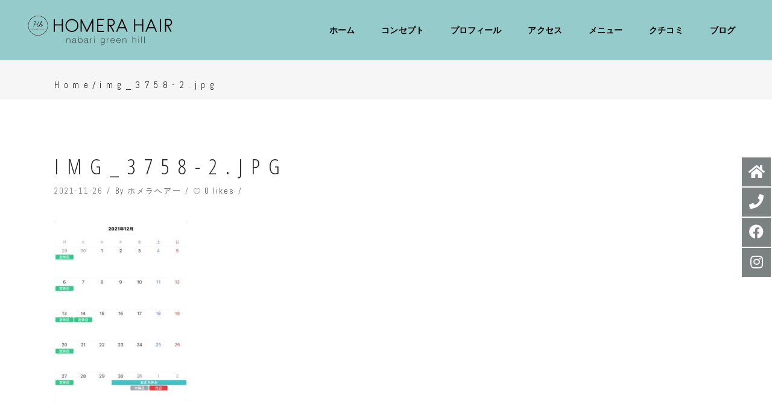

--- FILE ---
content_type: text/html; charset=UTF-8
request_url: https://homerahair.com/img_3758-2-jpg/
body_size: 9672
content:
<!DOCTYPE html>
<html lang="ja">
<head>
    
        <meta charset="UTF-8"/>
        <link rel="profile" href="http://gmpg.org/xfn/11"/>
        
                <meta name="viewport" content="width=device-width,initial-scale=1,user-scalable=yes">
        <title>img_3758-2.jpg &#8211; homerahair｜ホメラヘアー</title>
<link rel='dns-prefetch' href='//fonts.googleapis.com' />
<link rel='dns-prefetch' href='//s.w.org' />
<link rel='dns-prefetch' href='//c0.wp.com' />
<link rel="alternate" type="application/rss+xml" title="homerahair｜ホメラヘアー &raquo; フィード" href="https://homerahair.com/feed/" />
		<script type="text/javascript">
			window._wpemojiSettings = {"baseUrl":"https:\/\/s.w.org\/images\/core\/emoji\/12.0.0-1\/72x72\/","ext":".png","svgUrl":"https:\/\/s.w.org\/images\/core\/emoji\/12.0.0-1\/svg\/","svgExt":".svg","source":{"concatemoji":"https:\/\/homerahair.com\/wp\/wp-includes\/js\/wp-emoji-release.min.js?ver=5.4.18"}};
			/*! This file is auto-generated */
			!function(e,a,t){var n,r,o,i=a.createElement("canvas"),p=i.getContext&&i.getContext("2d");function s(e,t){var a=String.fromCharCode;p.clearRect(0,0,i.width,i.height),p.fillText(a.apply(this,e),0,0);e=i.toDataURL();return p.clearRect(0,0,i.width,i.height),p.fillText(a.apply(this,t),0,0),e===i.toDataURL()}function c(e){var t=a.createElement("script");t.src=e,t.defer=t.type="text/javascript",a.getElementsByTagName("head")[0].appendChild(t)}for(o=Array("flag","emoji"),t.supports={everything:!0,everythingExceptFlag:!0},r=0;r<o.length;r++)t.supports[o[r]]=function(e){if(!p||!p.fillText)return!1;switch(p.textBaseline="top",p.font="600 32px Arial",e){case"flag":return s([127987,65039,8205,9895,65039],[127987,65039,8203,9895,65039])?!1:!s([55356,56826,55356,56819],[55356,56826,8203,55356,56819])&&!s([55356,57332,56128,56423,56128,56418,56128,56421,56128,56430,56128,56423,56128,56447],[55356,57332,8203,56128,56423,8203,56128,56418,8203,56128,56421,8203,56128,56430,8203,56128,56423,8203,56128,56447]);case"emoji":return!s([55357,56424,55356,57342,8205,55358,56605,8205,55357,56424,55356,57340],[55357,56424,55356,57342,8203,55358,56605,8203,55357,56424,55356,57340])}return!1}(o[r]),t.supports.everything=t.supports.everything&&t.supports[o[r]],"flag"!==o[r]&&(t.supports.everythingExceptFlag=t.supports.everythingExceptFlag&&t.supports[o[r]]);t.supports.everythingExceptFlag=t.supports.everythingExceptFlag&&!t.supports.flag,t.DOMReady=!1,t.readyCallback=function(){t.DOMReady=!0},t.supports.everything||(n=function(){t.readyCallback()},a.addEventListener?(a.addEventListener("DOMContentLoaded",n,!1),e.addEventListener("load",n,!1)):(e.attachEvent("onload",n),a.attachEvent("onreadystatechange",function(){"complete"===a.readyState&&t.readyCallback()})),(n=t.source||{}).concatemoji?c(n.concatemoji):n.wpemoji&&n.twemoji&&(c(n.twemoji),c(n.wpemoji)))}(window,document,window._wpemojiSettings);
		</script>
		<style type="text/css">
img.wp-smiley,
img.emoji {
	display: inline !important;
	border: none !important;
	box-shadow: none !important;
	height: 1em !important;
	width: 1em !important;
	margin: 0 .07em !important;
	vertical-align: -0.1em !important;
	background: none !important;
	padding: 0 !important;
}
</style>
	<link rel='stylesheet' id='sb_instagram_styles-css'  href='https://homerahair.com/wp/wp-content/plugins/instagram-feed/css/sb-instagram-2-2.min.css?ver=2.4.1' type='text/css' media='all' />
<link rel='stylesheet' id='wp-block-library-css'  href='https://c0.wp.com/c/5.4.18/wp-includes/css/dist/block-library/style.min.css' type='text/css' media='all' />
<style id='wp-block-library-inline-css' type='text/css'>
.has-text-align-justify{text-align:justify;}
</style>
<link rel='stylesheet' id='contact-form-7-css'  href='https://homerahair.com/wp/wp-content/plugins/contact-form-7/includes/css/styles.css?ver=5.1.7' type='text/css' media='all' />
<link rel='stylesheet' id='rs-plugin-settings-css'  href='https://homerahair.com/wp/wp-content/plugins/revslider/public/assets/css/rs6.css?ver=6.1.8' type='text/css' media='all' />
<style id='rs-plugin-settings-inline-css' type='text/css'>
#rs-demo-id {}
</style>
<link rel='stylesheet' id='koto-elated-default-style-css'  href='https://homerahair.com/wp/wp-content/themes/koto/style.css?ver=5.4.18' type='text/css' media='all' />
<link rel='stylesheet' id='koto-elated-child-style-css'  href='https://homerahair.com/wp/wp-content/themes/koto-child/style.css?ver=5.4.18' type='text/css' media='all' />
<link rel='stylesheet' id='koto-elated-modules-css'  href='https://homerahair.com/wp/wp-content/themes/koto/assets/css/modules.min.css?ver=5.4.18' type='text/css' media='all' />
<style id='koto-elated-modules-inline-css' type='text/css'>
@media screen and (min-width: 1025px) {
.eltdf-position-right-inner {
    min-width: 850px;
}
}
</style>
<link rel='stylesheet' id='eltdf-font_awesome-css'  href='https://homerahair.com/wp/wp-content/themes/koto/assets/css/font-awesome/css/font-awesome.min.css?ver=5.4.18' type='text/css' media='all' />
<link rel='stylesheet' id='eltdf-font_elegant-css'  href='https://homerahair.com/wp/wp-content/themes/koto/assets/css/elegant-icons/style.min.css?ver=5.4.18' type='text/css' media='all' />
<link rel='stylesheet' id='eltdf-ion_icons-css'  href='https://homerahair.com/wp/wp-content/themes/koto/assets/css/ion-icons/css/ionicons.min.css?ver=5.4.18' type='text/css' media='all' />
<link rel='stylesheet' id='eltdf-linea_icons-css'  href='https://homerahair.com/wp/wp-content/themes/koto/assets/css/linea-icons/style.css?ver=5.4.18' type='text/css' media='all' />
<link rel='stylesheet' id='mediaelement-css'  href='https://c0.wp.com/c/5.4.18/wp-includes/js/mediaelement/mediaelementplayer-legacy.min.css' type='text/css' media='all' />
<link rel='stylesheet' id='wp-mediaelement-css'  href='https://c0.wp.com/c/5.4.18/wp-includes/js/mediaelement/wp-mediaelement.min.css' type='text/css' media='all' />
<link rel='stylesheet' id='koto-elated-style-dynamic-css'  href='https://homerahair.com/wp/wp-content/themes/koto/assets/css/style_dynamic.css?ver=1589251646' type='text/css' media='all' />
<link rel='stylesheet' id='koto-elated-modules-responsive-css'  href='https://homerahair.com/wp/wp-content/themes/koto/assets/css/modules-responsive.min.css?ver=5.4.18' type='text/css' media='all' />
<link rel='stylesheet' id='koto-elated-style-dynamic-responsive-css'  href='https://homerahair.com/wp/wp-content/themes/koto/assets/css/style_dynamic_responsive.css?ver=1589251646' type='text/css' media='all' />
<link rel='stylesheet' id='koto-elated-google-fonts-css'  href='https://fonts.googleapis.com/css?family=Open+Sans+Condensed%3A300%2C400%7COpen+Sans%3A300%2C400%7CAbel%3A300%2C400&#038;subset=latin-ext&#038;ver=1.0.0' type='text/css' media='all' />
<link rel='stylesheet' id='jetpack_css-css'  href='https://c0.wp.com/p/jetpack/8.9.4/css/jetpack.css' type='text/css' media='all' />
<script type='text/javascript' src='https://c0.wp.com/c/5.4.18/wp-includes/js/jquery/jquery.js'></script>
<script type='text/javascript' src='https://c0.wp.com/c/5.4.18/wp-includes/js/jquery/jquery-migrate.min.js'></script>
<script type='text/javascript' src='https://homerahair.com/wp/wp-content/plugins/revslider/public/assets/js/revolution.tools.min.js?ver=6.0'></script>
<script type='text/javascript' src='https://homerahair.com/wp/wp-content/plugins/revslider/public/assets/js/rs6.min.js?ver=6.1.8'></script>
<link rel='https://api.w.org/' href='https://homerahair.com/wp-json/' />
<link rel="EditURI" type="application/rsd+xml" title="RSD" href="https://homerahair.com/wp/xmlrpc.php?rsd" />
<link rel="wlwmanifest" type="application/wlwmanifest+xml" href="https://homerahair.com/wp/wp-includes/wlwmanifest.xml" /> 
<meta name="generator" content="WordPress 5.4.18" />
<link rel='shortlink' href='https://homerahair.com/?p=11391' />
<link rel="alternate" type="application/json+oembed" href="https://homerahair.com/wp-json/oembed/1.0/embed?url=https%3A%2F%2Fhomerahair.com%2Fimg_3758-2-jpg%2F" />
<link rel="alternate" type="text/xml+oembed" href="https://homerahair.com/wp-json/oembed/1.0/embed?url=https%3A%2F%2Fhomerahair.com%2Fimg_3758-2-jpg%2F&#038;format=xml" />
<!-- Favicon Rotator -->
<link rel="shortcut icon" href="https://homerahair.com/wp/wp-content/uploads/2017/07/favicon-2.ico" />
<!-- End Favicon Rotator -->
<style type='text/css'>img#wpstats{display:none}</style><meta name="generator" content="Powered by WPBakery Page Builder - drag and drop page builder for WordPress."/>
<meta name="generator" content="Powered by Slider Revolution 6.1.8 - responsive, Mobile-Friendly Slider Plugin for WordPress with comfortable drag and drop interface." />
			<script type="text/javascript" >
				window.ga=window.ga||function(){(ga.q=ga.q||[]).push(arguments)};ga.l=+new Date;
				ga('create', 'UA-90936322-1', 'auto');
				// Plugins
				
				ga('send', 'pageview');
			</script>
			<script async src="https://www.google-analytics.com/analytics.js"></script>
			<script type="text/javascript">function setREVStartSize(e){			
			try {								
				var pw = document.getElementById(e.c).parentNode.offsetWidth,
					newh;
				pw = pw===0 || isNaN(pw) ? window.innerWidth : pw;
				e.tabw = e.tabw===undefined ? 0 : parseInt(e.tabw);
				e.thumbw = e.thumbw===undefined ? 0 : parseInt(e.thumbw);
				e.tabh = e.tabh===undefined ? 0 : parseInt(e.tabh);
				e.thumbh = e.thumbh===undefined ? 0 : parseInt(e.thumbh);
				e.tabhide = e.tabhide===undefined ? 0 : parseInt(e.tabhide);
				e.thumbhide = e.thumbhide===undefined ? 0 : parseInt(e.thumbhide);
				e.mh = e.mh===undefined || e.mh=="" || e.mh==="auto" ? 0 : parseInt(e.mh,0);		
				if(e.layout==="fullscreen" || e.l==="fullscreen") 						
					newh = Math.max(e.mh,window.innerHeight);				
				else{					
					e.gw = Array.isArray(e.gw) ? e.gw : [e.gw];
					for (var i in e.rl) if (e.gw[i]===undefined || e.gw[i]===0) e.gw[i] = e.gw[i-1];					
					e.gh = e.el===undefined || e.el==="" || (Array.isArray(e.el) && e.el.length==0)? e.gh : e.el;
					e.gh = Array.isArray(e.gh) ? e.gh : [e.gh];
					for (var i in e.rl) if (e.gh[i]===undefined || e.gh[i]===0) e.gh[i] = e.gh[i-1];
										
					var nl = new Array(e.rl.length),
						ix = 0,						
						sl;					
					e.tabw = e.tabhide>=pw ? 0 : e.tabw;
					e.thumbw = e.thumbhide>=pw ? 0 : e.thumbw;
					e.tabh = e.tabhide>=pw ? 0 : e.tabh;
					e.thumbh = e.thumbhide>=pw ? 0 : e.thumbh;					
					for (var i in e.rl) nl[i] = e.rl[i]<window.innerWidth ? 0 : e.rl[i];
					sl = nl[0];									
					for (var i in nl) if (sl>nl[i] && nl[i]>0) { sl = nl[i]; ix=i;}															
					var m = pw>(e.gw[ix]+e.tabw+e.thumbw) ? 1 : (pw-(e.tabw+e.thumbw)) / (e.gw[ix]);					

					newh =  (e.type==="carousel" && e.justify==="true" ? e.gh[ix] : (e.gh[ix] * m)) + (e.tabh + e.thumbh);
				}			
				
				if(window.rs_init_css===undefined) window.rs_init_css = document.head.appendChild(document.createElement("style"));					
				document.getElementById(e.c).height = newh;
				window.rs_init_css.innerHTML += "#"+e.c+"_wrapper { height: "+newh+"px }";				
			} catch(e){
				console.log("Failure at Presize of Slider:" + e)
			}					   
		  };</script>
		<style type="text/css" id="wp-custom-css">
			/* --- メニュー番号のスタイル --- */ .menu-number-badge { font-size: 18px; font-weight: 500; color: #96CBCB; margin-right: 8px; font-family: 'Open Sans Condensed', sans-serif; }

/* スパメニュー用の番号色 */ .menu-number-badge.spa { color: #96B3CC; }

/* --- おすすめアイコン（バッジ）のスタイル --- */ .special-badge { background: #D1C29A; color: white; padding: 2px 8px; border-radius: 3px; font-size: 10px; margin-left: 10px; vertical-align: middle; font-weight: normal; }

/* --- 番号とタイトルの位置を整えるための設定 --- / / タイトルと番号がズレないように整列させます */ .menu-title { font-size: 18px; color: #B2ACAA; font-weight: 500; line-height: 1.4; display: flex; align-items: flex-start; }		</style>
		<noscript><style> .wpb_animate_when_almost_visible { opacity: 1; }</style></noscript></head>
<body class="attachment attachment-template-default single single-attachment postid-11391 attachmentid-11391 attachment-jpeg eltd-core-1.3 koto child-child-ver-1.0.2 koto-ver-1.6 eltdf-grid-1100 eltdf-header-standard eltdf-fixed-on-scroll eltdf-default-mobile-header eltdf-sticky-up-mobile-header eltdf-dropdown-animate-height wpb-js-composer js-comp-ver-6.1 vc_responsive" itemscope itemtype="http://schema.org/WebPage">
    
    <div class="eltdf-wrapper">
        <div class="eltdf-wrapper-inner">
            
<header class="eltdf-page-header">
            <div class="eltdf-fixed-wrapper">
            <div class="eltdf-menu-area eltdf-menu-right">
		                <div class="eltdf-vertical-align-containers">
            <div class="eltdf-position-left">
                <div class="eltdf-position-left-inner">
                    

<div class="eltdf-logo-wrapper">
    <a itemprop="url" href="https://homerahair.com/" style="height: 50px;">
        <img itemprop="image" class="eltdf-normal-logo" src="https://homerahair.com/wp/wp-content/uploads/2017/07/logo_pc1.png" width="496" height="100"  alt="logo"/>
        <img itemprop="image" class="eltdf-dark-logo" src="https://homerahair.com/wp/wp-content/uploads/2017/07/logo_pc1.png" width="496" height="100"  alt="dark logo"/>        <img itemprop="image" class="eltdf-light-logo" src="https://homerahair.com/wp/wp-content/uploads/2017/07/logo_pc1.png" width="496" height="100"  alt="light logo"/>    </a>
</div>

                                    </div>
            </div>
			            <div class="eltdf-position-right">
                <div class="eltdf-position-right-inner">
											
<nav class="eltdf-main-menu eltdf-drop-down eltdf-default-nav">
    <ul id="menu-homera" class="clearfix"><li id="nav-menu-item-9432" class="menu-item menu-item-type-post_type menu-item-object-page menu-item-home  narrow"><a href="https://homerahair.com/" class=""><span class="item_outer"><span class="item_text">ホーム</span></span></a></li>
<li id="nav-menu-item-7315" class="menu-item menu-item-type-post_type menu-item-object-page  narrow"><a href="https://homerahair.com/concept/" class=""><span class="item_outer"><span class="item_text">コンセプト</span></span></a></li>
<li id="nav-menu-item-7319" class="menu-item menu-item-type-custom menu-item-object-custom  narrow"><a href="https://homerahair.com/concept/#profile1" class=""><span class="item_outer"><span class="item_text">プロフィール</span></span></a></li>
<li id="nav-menu-item-7320" class="menu-item menu-item-type-custom menu-item-object-custom  narrow"><a href="https://homerahair.com/concept/#access" class=""><span class="item_outer"><span class="item_text">アクセス</span></span></a></li>
<li id="nav-menu-item-7386" class="menu-item menu-item-type-custom menu-item-object-custom  narrow"><a href="https://homerahair.com/menu/#menu1" class=""><span class="item_outer"><span class="item_text">メニュー</span></span></a></li>
<li id="nav-menu-item-9429" class="menu-item menu-item-type-taxonomy menu-item-object-category  narrow"><a href="https://homerahair.com/category/voice/" class=""><span class="item_outer"><span class="item_text">クチコミ</span></span></a></li>
<li id="nav-menu-item-7316" class="menu-item menu-item-type-post_type menu-item-object-page  narrow"><a href="https://homerahair.com/blog/" class=""><span class="item_outer"><span class="item_text">ブログ</span></span></a></li>
</ul></nav>

					                    
                                    </div>
            </div>
        </div>
            </div>
                        </div>
        </header>


	<header class="eltdf-mobile-header">
		
		<div class="eltdf-mobile-header-inner">
			<div class="eltdf-mobile-header-holder">
				<div class="eltdf-grid">
					<div class="eltdf-vertical-align-containers">
						<div class="eltdf-vertical-align-containers">
															<div class="eltdf-mobile-menu-opener">
									<a href="javascript:void(0)">
										<span class="eltdf-mobile-menu-icon">
											<span class="eltdf-mm-lines">
												<span class="eltdf-mm-line eltdf-line-1"></span>
												<span class="eltdf-mm-line eltdf-line-2"></span>
												<span class="eltdf-mm-line eltdf-line-3"></span>
											</span>
										</span>
																			</a>
								</div>
														<div class="eltdf-position-center">
								<div class="eltdf-position-center-inner">
									

<div class="eltdf-mobile-logo-wrapper">
    <a itemprop="url" href="https://homerahair.com/" style="height: 70px">
        <img itemprop="image" src="https://homerahair.com/wp/wp-content/uploads/2017/06/logo_mb-1.png" width="140" height="140"  alt="mobile logo"/>
    </a>
</div>

								</div>
							</div>
							<div class="eltdf-position-right">
								<div class="eltdf-position-right-inner">
																	</div>
							</div>
						</div>
					</div>
				</div>
			</div>
		</div>
		
	<nav class="eltdf-mobile-nav" role="navigation" aria-label="Mobile Menu">
		<div class="eltdf-grid">

			<ul id="menu-homera-1" class=""><li id="mobile-menu-item-9432" class="menu-item menu-item-type-post_type menu-item-object-page menu-item-home "><a href="https://homerahair.com/" class=""><span>ホーム</span></a></li>
<li id="mobile-menu-item-7315" class="menu-item menu-item-type-post_type menu-item-object-page "><a href="https://homerahair.com/concept/" class=""><span>コンセプト</span></a></li>
<li id="mobile-menu-item-7319" class="menu-item menu-item-type-custom menu-item-object-custom "><a href="https://homerahair.com/concept/#profile1" class=""><span>プロフィール</span></a></li>
<li id="mobile-menu-item-7320" class="menu-item menu-item-type-custom menu-item-object-custom "><a href="https://homerahair.com/concept/#access" class=""><span>アクセス</span></a></li>
<li id="mobile-menu-item-7386" class="menu-item menu-item-type-custom menu-item-object-custom "><a href="https://homerahair.com/menu/#menu1" class=""><span>メニュー</span></a></li>
<li id="mobile-menu-item-9429" class="menu-item menu-item-type-taxonomy menu-item-object-category "><a href="https://homerahair.com/category/voice/" class=""><span>クチコミ</span></a></li>
<li id="mobile-menu-item-7316" class="menu-item menu-item-type-post_type menu-item-object-page "><a href="https://homerahair.com/blog/" class=""><span>ブログ</span></a></li>
</ul>		</div>
	</nav>


			</header>

	
	        			<a id='eltdf-back-to-top' href='#'>
                <span class="eltdf-icon-stack">
                     <i class="eltdf-icon-ion-icon ion-ios-arrow-thin-up "></i>                </span>
			</a>
			        
            <div class="eltdf-content" >
                <div class="eltdf-content-inner">    
        
        <div class="eltdf-title eltdf-breadcrumb-type eltdf-content-left-alignment" style="height:65px;" data-height="65" >
        <div class="eltdf-title-holder" style="height:65px;">
        <div class="eltdf-container clearfix">
            <div class="eltdf-container-inner">
                <div class="eltdf-title-subtitle-holder" style="">
                    <div class="eltdf-title-subtitle-holder-inner">
                                                        <div class="eltdf-breadcrumbs-holder"> <div class="eltdf-breadcrumbs"><div class="eltdf-breadcrumbs-inner"><a href="https://homerahair.com/">Home</a><span class="eltdf-delimiter">&nbsp; / &nbsp;</span><span class="eltdf-current">img_3758-2.jpg</span></div></div></div>
                                                </div>
                </div>
            </div>
        </div>
    </div>
</div>
                        <div class="eltdf-container">
                                <div class="eltdf-container-inner clearfix">
                    <div class="eltdf-grid-row  eltdf-grid-large-gutter">
	<div class="eltdf-page-content-holder eltdf-grid-col-12">
		<div class="eltdf-blog-holder eltdf-blog-single eltdf-blog-single-standard">
			<article id="post-11391" class="post-11391 attachment type-attachment status-inherit hentry">
    <div class="eltdf-post-content">
        <div class="eltdf-post-heading">
            
        </div>
	    <div class="eltdf-post-text">
		    
<h2 itemprop="name" class="entry-title eltdf-post-title">
            img_3758-2.jpg    </h2>		    <div class="eltdf-post-info-top">
			    <div itemprop="dateCreated" class="eltdf-post-info-date entry-date published updated">
            <a itemprop="url" href="https://homerahair.com/2021/11/">
    
        2021-11-26        </a>
    <meta itemprop="interactionCount" content="UserComments: 0"/>
</div>			    <div class="eltdf-post-info-author">
    <span class="eltdf-post-info-author-text">
        By    </span>
    <a itemprop="author" class="eltdf-post-info-author-link" href="https://homerahair.com/author/admin_homera/">
        ホメラヘアー    </a>
</div>			    			    <div class="eltdf-blog-like">
	<a href="#" class="eltdf-like" id="eltdf-like-11391-590" title="Like this"><i class="icon_heart_alt"></i><span>0 likes</span></a></div>			    <div class="eltdf-post-info-category">
    </div>		    </div>
		    <p class="attachment"><a href='https://homerahair.com/wp/wp-content/uploads/2021/11/img_3758-2.jpg'><img width="221" height="300" src="https://homerahair.com/wp/wp-content/uploads/2021/11/img_3758-2-221x300.jpg" class="attachment-medium size-medium" alt="" srcset="https://homerahair.com/wp/wp-content/uploads/2021/11/img_3758-2-221x300.jpg 221w, https://homerahair.com/wp/wp-content/uploads/2021/11/img_3758-2.jpg 471w" sizes="(max-width: 221px) 100vw, 221px" /></a></p>
		    		    <div class="eltdf-post-info-bottom clearfix">
			    			    		    </div>
	    </div>
    </div>
</article>    <div class="eltdf-related-posts-holder clearfix">
        <div class="eltdf-related-posts-holder-inner">
                    </div>
    </div>
		</div>
	</div>
	</div>                </div>
                        </div>
    </div> <!-- close div.content_inner -->
	</div> <!-- close div.content -->
					<footer class="eltdf-page-footer">
				<div class="eltdf-footer-bottom-holder">
	<div class="eltdf-footer-bottom-inner eltdf-full-width">
		<div class="eltdf-grid-row ">
							<div class="eltdf-grid-col-6">
									</div>
							<div class="eltdf-grid-col-6">
					<div id="text-4" class="widget eltdf-footer-bottom-column-2 widget_text">			<div class="textwidget">copyright © 2017 homer hair.All rights reserved</div>
		</div>				</div>
					</div>
	</div>
</div>			</footer>
			</div> <!-- close div.eltdf-wrapper-inner  -->
</div> <!-- close div.eltdf-wrapper -->
<div class="floating-menu float-menu-1"><ul class="fm-bar"><li class="fm-item-1-0"><a href="https://homerahair.com/" target="_self" ><div class="fm-icon"><i class="fas fa-home"></i></div><div class="fm-label">HOME</div></a></li><li class="fm-item-1-1"><a href="tel:0595517037" target="_self" ><div class="fm-icon"><i class="fas fa-phone"></i></div><div class="fm-label">TEL</div></a></li><li class="fm-item-1-2"><a href="https://www.facebook.com/HOMERA-HAIR-1273672592678647/" target="_blank" ><div class="fm-icon"><i class="fab fa-facebook"></i></div><div class="fm-label">Facebok</div></a></li><li class="fm-item-1-3"><a href="https://www.instagram.com/homerahair/" target="_blank" ><div class="fm-icon"><i class="fab fa-instagram"></i></div><div class="fm-label">Insragram</div></a></li></ul></div><!-- Instagram Feed JS -->
<script type="text/javascript">
var sbiajaxurl = "https://homerahair.com/wp/wp-admin/admin-ajax.php";
</script>
<link rel='stylesheet' id='float-menu-fontawesome-css'  href='https://homerahair.com/wp/wp-content/plugins/float-menu/assets/vendors/fontawesome/css/fontawesome-all.min.css?ver=5.11.2' type='text/css' media='all' />
<link rel='stylesheet' id='float-menu-css'  href='https://homerahair.com/wp/wp-content/plugins/float-menu/assets/css/style.min.css?ver=3.3.1' type='text/css' media='all' />
<style id='float-menu-inline-css' type='text/css'>
.float-menu-1 { z-index: 9; }.fm-item-1-0 .fm-icon, .fm-item-1-0 a:hover .fm-icon, .fm-item-1-0 .fm-label, .fm-item-1-0 .fm-icon i {color:#ffffff;background-color:#7c8282;}.fm-item-1-1 .fm-icon, .fm-item-1-1 a:hover .fm-icon, .fm-item-1-1 .fm-label, .fm-item-1-1 .fm-icon i {color:#ffffff;background-color:#7c8282;}.fm-item-1-2 .fm-icon, .fm-item-1-2 a:hover .fm-icon, .fm-item-1-2 .fm-label, .fm-item-1-2 .fm-icon i {color:#ffffff;background-color:#7c8282;}.fm-item-1-3 .fm-icon, .fm-item-1-3 a:hover .fm-icon, .fm-item-1-3 .fm-label, .fm-item-1-3 .fm-icon i {color:#ffffff;background-color:#7c8282;} .fm-bar.fm-right li, .fm-right .fm-mask, .fm-hit, .fm-icon { height: 48px; } .fm-bar a, .fm-icon, .fm-round .fm-hit, .fm-sub > ul { width: 48px; } .fm-icon, .fm-label { line-height:48px; } .fm-icon { font-size: 24px; } .fm-label { font-size: 15px; } .fm-icon .fa { line-height: 48px !important; } .fm-label, .fm-label-space .fm-hit, .fm-sub.fm-side > ul { left: 48px; } .fm-right .fm-label, .fm-right.fm-label-space .fm-hit, .fm-right .fm-sub.fm-side > ul { right: 48px; } .fm-round.fm-label-space .fm-hit { width: 50px; } .fm-sub > ul { top: 48px; } .fm-round li, .fm-round .fm-mask, .fm-round .fm-icon, .fm-round a, .fm-round .fm-label { border-radius: 24px; } .fm-connected .fm-label { padding: 0 11px 0 56px; } .fm-right.fm-connected .fm-label { padding: 0 56px 0 11px; } .fm-connected.fm-round .fm-label { padding: 0 12px 0 47px; } .fm-right.fm-connected.fm-round .fm-label { padding: 0 47px 0 12px; } @media only screen and (max-width: 480px){ .fm-bar.fm-right li, .fm-right .fm-mask, .fm-hit, .fm-icon { height: 48px; } .fm-bar a, .fm-icon, .fm-round .fm-hit, .fm-sub > ul { width: 48px; } .fm-icon, .fm-label { line-height:48px; } .fm-icon { font-size: 24px; } .fm-label { font-size: 15px; } .fm-icon .fa { line-height: 48px !important; } .fm-label, .fm-label-space .fm-hit, .fm-sub.fm-side > ul { left: 48px; } .fm-right .fm-label, .fm-right.fm-label-space .fm-hit, .fm-right .fm-sub.fm-side > ul { right: 48px; } .fm-round.fm-label-space .fm-hit { width: 50px; } .fm-sub > ul { top: 48px; } .fm-round li, .fm-round .fm-mask, .fm-round .fm-icon, .fm-round a, .fm-round .fm-label { border-radius: 24px; } .fm-connected .fm-label { padding: 0 11px 0 56px; } .fm-right.fm-connected .fm-label { padding: 0 56px 0 11px; } .fm-connected.fm-round .fm-label { padding: 0 12px 0 47px; } .fm-right.fm-connected.fm-round .fm-label { padding: 0 47px 0 12px; } }
</style>
<script type='text/javascript'>
/* <![CDATA[ */
var wpcf7 = {"apiSettings":{"root":"https:\/\/homerahair.com\/wp-json\/contact-form-7\/v1","namespace":"contact-form-7\/v1"}};
/* ]]> */
</script>
<script type='text/javascript' src='https://homerahair.com/wp/wp-content/plugins/contact-form-7/includes/js/scripts.js?ver=5.1.7'></script>
<script type='text/javascript' src='https://c0.wp.com/c/5.4.18/wp-includes/js/jquery/ui/core.min.js'></script>
<script type='text/javascript' src='https://c0.wp.com/c/5.4.18/wp-includes/js/jquery/ui/widget.min.js'></script>
<script type='text/javascript' src='https://c0.wp.com/c/5.4.18/wp-includes/js/jquery/ui/tabs.min.js'></script>
<script type='text/javascript' src='https://c0.wp.com/c/5.4.18/wp-includes/js/jquery/ui/accordion.min.js'></script>
<script type='text/javascript'>
var mejsL10n = {"language":"ja","strings":{"mejs.download-file":"\u30d5\u30a1\u30a4\u30eb\u3092\u30c0\u30a6\u30f3\u30ed\u30fc\u30c9","mejs.install-flash":"\u3054\u5229\u7528\u306e\u30d6\u30e9\u30a6\u30b6\u30fc\u306f Flash Player \u304c\u7121\u52b9\u306b\u306a\u3063\u3066\u3044\u308b\u304b\u3001\u30a4\u30f3\u30b9\u30c8\u30fc\u30eb\u3055\u308c\u3066\u3044\u307e\u305b\u3093\u3002Flash Player \u30d7\u30e9\u30b0\u30a4\u30f3\u3092\u6709\u52b9\u306b\u3059\u308b\u304b\u3001\u6700\u65b0\u30d0\u30fc\u30b8\u30e7\u30f3\u3092 https:\/\/get.adobe.com\/jp\/flashplayer\/ \u304b\u3089\u30a4\u30f3\u30b9\u30c8\u30fc\u30eb\u3057\u3066\u304f\u3060\u3055\u3044\u3002","mejs.fullscreen":"\u30d5\u30eb\u30b9\u30af\u30ea\u30fc\u30f3","mejs.play":"\u518d\u751f","mejs.pause":"\u505c\u6b62","mejs.time-slider":"\u30bf\u30a4\u30e0\u30b9\u30e9\u30a4\u30c0\u30fc","mejs.time-help-text":"1\u79d2\u9032\u3080\u306b\u306f\u5de6\u53f3\u77e2\u5370\u30ad\u30fc\u3092\u300110\u79d2\u9032\u3080\u306b\u306f\u4e0a\u4e0b\u77e2\u5370\u30ad\u30fc\u3092\u4f7f\u3063\u3066\u304f\u3060\u3055\u3044\u3002","mejs.live-broadcast":"\u751f\u653e\u9001","mejs.volume-help-text":"\u30dc\u30ea\u30e5\u30fc\u30e0\u8abf\u7bc0\u306b\u306f\u4e0a\u4e0b\u77e2\u5370\u30ad\u30fc\u3092\u4f7f\u3063\u3066\u304f\u3060\u3055\u3044\u3002","mejs.unmute":"\u30df\u30e5\u30fc\u30c8\u89e3\u9664","mejs.mute":"\u30df\u30e5\u30fc\u30c8","mejs.volume-slider":"\u30dc\u30ea\u30e5\u30fc\u30e0\u30b9\u30e9\u30a4\u30c0\u30fc","mejs.video-player":"\u52d5\u753b\u30d7\u30ec\u30fc\u30e4\u30fc","mejs.audio-player":"\u97f3\u58f0\u30d7\u30ec\u30fc\u30e4\u30fc","mejs.captions-subtitles":"\u30ad\u30e3\u30d7\u30b7\u30e7\u30f3\/\u5b57\u5e55","mejs.captions-chapters":"\u30c1\u30e3\u30d7\u30bf\u30fc","mejs.none":"\u306a\u3057","mejs.afrikaans":"\u30a2\u30d5\u30ea\u30ab\u30fc\u30f3\u30b9\u8a9e","mejs.albanian":"\u30a2\u30eb\u30d0\u30cb\u30a2\u8a9e","mejs.arabic":"\u30a2\u30e9\u30d3\u30a2\u8a9e","mejs.belarusian":"\u30d9\u30e9\u30eb\u30fc\u30b7\u8a9e","mejs.bulgarian":"\u30d6\u30eb\u30ac\u30ea\u30a2\u8a9e","mejs.catalan":"\u30ab\u30bf\u30ed\u30cb\u30a2\u8a9e","mejs.chinese":"\u4e2d\u56fd\u8a9e","mejs.chinese-simplified":"\u4e2d\u56fd\u8a9e (\u7c21\u4f53\u5b57)","mejs.chinese-traditional":"\u4e2d\u56fd\u8a9e (\u7e41\u4f53\u5b57)","mejs.croatian":"\u30af\u30ed\u30a2\u30c1\u30a2\u8a9e","mejs.czech":"\u30c1\u30a7\u30b3\u8a9e","mejs.danish":"\u30c7\u30f3\u30de\u30fc\u30af\u8a9e","mejs.dutch":"\u30aa\u30e9\u30f3\u30c0\u8a9e","mejs.english":"\u82f1\u8a9e","mejs.estonian":"\u30a8\u30b9\u30c8\u30cb\u30a2\u8a9e","mejs.filipino":"\u30d5\u30a3\u30ea\u30d4\u30f3\u8a9e","mejs.finnish":"\u30d5\u30a3\u30f3\u30e9\u30f3\u30c9\u8a9e","mejs.french":"\u30d5\u30e9\u30f3\u30b9\u8a9e","mejs.galician":"\u30ac\u30ea\u30b7\u30a2\u8a9e","mejs.german":"\u30c9\u30a4\u30c4\u8a9e","mejs.greek":"\u30ae\u30ea\u30b7\u30e3\u8a9e","mejs.haitian-creole":"\u30cf\u30a4\u30c1\u8a9e","mejs.hebrew":"\u30d8\u30d6\u30e9\u30a4\u8a9e","mejs.hindi":"\u30d2\u30f3\u30c7\u30a3\u30fc\u8a9e","mejs.hungarian":"\u30cf\u30f3\u30ac\u30ea\u30fc\u8a9e","mejs.icelandic":"\u30a2\u30a4\u30b9\u30e9\u30f3\u30c9\u8a9e","mejs.indonesian":"\u30a4\u30f3\u30c9\u30cd\u30b7\u30a2\u8a9e","mejs.irish":"\u30a2\u30a4\u30eb\u30e9\u30f3\u30c9\u8a9e","mejs.italian":"\u30a4\u30bf\u30ea\u30a2\u8a9e","mejs.japanese":"\u65e5\u672c\u8a9e","mejs.korean":"\u97d3\u56fd\u8a9e","mejs.latvian":"\u30e9\u30c8\u30d3\u30a2\u8a9e","mejs.lithuanian":"\u30ea\u30c8\u30a2\u30cb\u30a2\u8a9e","mejs.macedonian":"\u30de\u30b1\u30c9\u30cb\u30a2\u8a9e","mejs.malay":"\u30de\u30ec\u30fc\u8a9e","mejs.maltese":"\u30de\u30eb\u30bf\u8a9e","mejs.norwegian":"\u30ce\u30eb\u30a6\u30a7\u30fc\u8a9e","mejs.persian":"\u30da\u30eb\u30b7\u30a2\u8a9e","mejs.polish":"\u30dd\u30fc\u30e9\u30f3\u30c9\u8a9e","mejs.portuguese":"\u30dd\u30eb\u30c8\u30ac\u30eb\u8a9e","mejs.romanian":"\u30eb\u30fc\u30de\u30cb\u30a2\u8a9e","mejs.russian":"\u30ed\u30b7\u30a2\u8a9e","mejs.serbian":"\u30bb\u30eb\u30d3\u30a2\u8a9e","mejs.slovak":"\u30b9\u30ed\u30d0\u30ad\u30a2\u8a9e","mejs.slovenian":"\u30b9\u30ed\u30d9\u30cb\u30a2\u8a9e","mejs.spanish":"\u30b9\u30da\u30a4\u30f3\u8a9e","mejs.swahili":"\u30b9\u30ef\u30d2\u30ea\u8a9e","mejs.swedish":"\u30b9\u30a6\u30a7\u30fc\u30c7\u30f3\u8a9e","mejs.tagalog":"\u30bf\u30ac\u30ed\u30b0\u8a9e","mejs.thai":"\u30bf\u30a4\u8a9e","mejs.turkish":"\u30c8\u30eb\u30b3\u8a9e","mejs.ukrainian":"\u30a6\u30af\u30e9\u30a4\u30ca\u8a9e","mejs.vietnamese":"\u30d9\u30c8\u30ca\u30e0\u8a9e","mejs.welsh":"\u30a6\u30a7\u30fc\u30eb\u30ba\u8a9e","mejs.yiddish":"\u30a4\u30c7\u30a3\u30c3\u30b7\u30e5\u8a9e"}};
</script>
<script type='text/javascript' src='https://c0.wp.com/c/5.4.18/wp-includes/js/mediaelement/mediaelement-and-player.min.js'></script>
<script type='text/javascript' src='https://c0.wp.com/c/5.4.18/wp-includes/js/mediaelement/mediaelement-migrate.min.js'></script>
<script type='text/javascript'>
/* <![CDATA[ */
var _wpmejsSettings = {"pluginPath":"\/wp\/wp-includes\/js\/mediaelement\/","classPrefix":"mejs-","stretching":"responsive"};
/* ]]> */
</script>
<script type='text/javascript' src='https://c0.wp.com/c/5.4.18/wp-includes/js/mediaelement/wp-mediaelement.min.js'></script>
<script type='text/javascript' src='https://homerahair.com/wp/wp-content/themes/koto/assets/js/modules/plugins/jquery.appear.js?ver=5.4.18'></script>
<script type='text/javascript' src='https://homerahair.com/wp/wp-content/themes/koto/assets/js/modules/plugins/modernizr.min.js?ver=5.4.18'></script>
<script type='text/javascript' src='https://c0.wp.com/c/5.4.18/wp-includes/js/hoverIntent.min.js'></script>
<script type='text/javascript' src='https://homerahair.com/wp/wp-content/themes/koto/assets/js/modules/plugins/jquery.plugin.js?ver=5.4.18'></script>
<script type='text/javascript' src='https://homerahair.com/wp/wp-content/themes/koto/assets/js/modules/plugins/jquery.countdown.min.js?ver=5.4.18'></script>
<script type='text/javascript' src='https://homerahair.com/wp/wp-content/themes/koto/assets/js/modules/plugins/owl.carousel.min.js?ver=5.4.18'></script>
<script type='text/javascript' src='https://homerahair.com/wp/wp-content/themes/koto/assets/js/modules/plugins/parallax.min.js?ver=5.4.18'></script>
<script type='text/javascript' src='https://homerahair.com/wp/wp-content/themes/koto/assets/js/modules/plugins/easypiechart.js?ver=5.4.18'></script>
<script type='text/javascript' src='https://homerahair.com/wp/wp-content/themes/koto/assets/js/modules/plugins/jquery.waypoints.min.js?ver=5.4.18'></script>
<script type='text/javascript' src='https://homerahair.com/wp/wp-content/themes/koto/assets/js/modules/plugins/Chart.min.js?ver=5.4.18'></script>
<script type='text/javascript' src='https://homerahair.com/wp/wp-content/themes/koto/assets/js/modules/plugins/counter.js?ver=5.4.18'></script>
<script type='text/javascript' src='https://homerahair.com/wp/wp-content/themes/koto/assets/js/modules/plugins/absoluteCounter.min.js?ver=5.4.18'></script>
<script type='text/javascript' src='https://homerahair.com/wp/wp-content/themes/koto/assets/js/modules/plugins/fluidvids.min.js?ver=5.4.18'></script>
<script type='text/javascript' src='https://homerahair.com/wp/wp-content/themes/koto/assets/js/modules/plugins/jquery.prettyPhoto.js?ver=5.4.18'></script>
<script type='text/javascript' src='https://homerahair.com/wp/wp-content/themes/koto/assets/js/modules/plugins/jquery.nicescroll.min.js?ver=5.4.18'></script>
<script type='text/javascript' src='https://homerahair.com/wp/wp-content/themes/koto/assets/js/modules/plugins/ScrollToPlugin.min.js?ver=5.4.18'></script>
<script type='text/javascript' src='https://homerahair.com/wp/wp-content/themes/koto/assets/js/modules/plugins/jquery.waitforimages.js?ver=5.4.18'></script>
<script type='text/javascript' src='https://homerahair.com/wp/wp-content/themes/koto/assets/js/modules/plugins/jquery.easing.1.3.js?ver=5.4.18'></script>
<script type='text/javascript' src='https://homerahair.com/wp/wp-content/themes/koto/assets/js/modules/plugins/jquery.multiscroll.min.js?ver=5.4.18'></script>
<script type='text/javascript' src='https://homerahair.com/wp/wp-content/themes/koto/assets/js/modules/plugins/jquery.fullPage.min.js?ver=5.4.18'></script>
<script type='text/javascript' src='https://homerahair.com/wp/wp-content/plugins/js_composer/assets/lib/bower/isotope/dist/isotope.pkgd.min.js?ver=6.1'></script>
<script type='text/javascript' src='https://homerahair.com/wp/wp-content/themes/koto/assets/js/modules/plugins/packery-mode.pkgd.min.js?ver=5.4.18'></script>
<script type='text/javascript'>
/* <![CDATA[ */
var eltdfGlobalVars = {"vars":{"eltdfAddForAdminBar":0,"eltdfElementAppearAmount":-100,"eltdfAjaxUrl":"https:\/\/homerahair.com\/wp\/wp-admin\/admin-ajax.php","eltdfTopBarHeight":0,"eltdfStickyHeaderHeight":0,"eltdfStickyHeaderTransparencyHeight":100,"eltdfStickyScrollAmount":0,"eltdfLogoAreaHeight":0,"eltdfMenuAreaHeight":100,"eltdfMobileHeaderHeight":100}};
var eltdfPerPageVars = {"vars":{"eltdfStickyScrollAmount":0,"eltdfHeaderTransparencyHeight":100}};
/* ]]> */
</script>
<script type='text/javascript' src='https://homerahair.com/wp/wp-content/themes/koto/assets/js/modules.min.js?ver=5.4.18'></script>
<script type='text/javascript'>
        jQuery(function() {
            var map = jQuery('.gmap iframe');
            map.css('pointer-events', 'none');
            jQuery('.gmap').click(function() {
                map.css('pointer-events', 'auto');
            });
            map.mouseout(function() {
                map.css('pointer-events', 'none');
            });
        })
</script>
<script type='text/javascript'>
/* <![CDATA[ */
var eltdfLike = {"ajaxurl":"https:\/\/homerahair.com\/wp\/wp-admin\/admin-ajax.php"};
/* ]]> */
</script>
<script type='text/javascript' src='https://homerahair.com/wp/wp-content/themes/koto/assets/js/modules/plugins/like.js?ver=1.0'></script>
<script type='text/javascript' src='https://c0.wp.com/c/5.4.18/wp-includes/js/wp-embed.min.js'></script>
<script type='text/javascript' src='https://homerahair.com/wp/wp-content/plugins/float-menu/assets/js/velocity.min.js?ver=3.3.1'></script>
<script type='text/javascript' src='https://homerahair.com/wp/wp-content/plugins/float-menu/assets/js/floatMenu.min.js?ver=3.3.1'></script>
<script type='text/javascript'>
jQuery(document).ready(function() { jQuery(".float-menu-1").floatingMenu({ position: ["right", "center"], offset: [0, 0], shape: "square", sideSpace: true, buttonSpace: true, labelSpace: true, labelConnected: true, labelEffect: "fade", labelAnim: [400, "easeOutQuad"], color: "default", overColor: "default", labelsOn: true, mobileEnable: false, mobileScreen: 768, }); });
</script>
<script type='text/javascript' src='https://stats.wp.com/e-202606.js' async='async' defer='defer'></script>
<script type='text/javascript'>
	_stq = window._stq || [];
	_stq.push([ 'view', {v:'ext',j:'1:8.9.4',blog:'182702788',post:'11391',tz:'9',srv:'homerahair.com'} ]);
	_stq.push([ 'clickTrackerInit', '182702788', '11391' ]);
</script>
</body>
</html>

--- FILE ---
content_type: text/css
request_url: https://homerahair.com/wp/wp-content/themes/koto/style.css?ver=5.4.18
body_size: 510
content:
/*
Theme Name: Koto
Theme URI: https://koto.qodeinteractive.com/
Description: A Unique and Inspiring Portfolio Theme
Author: Elated Themes
Author URI: http://themeforest.net/user/elated-themes
Text Domain: koto
Tags: one-column, two-columns, three-columns, four-columns, left-sidebar, right-sidebar, custom-menu, featured-images, flexible-header, post-formats, sticky-post, threaded-comments, translation-ready
Version: 1.6
License: GNU General Public License
License URI: licence/GPL.txt

CSS changes can be made in files in the /css/ folder. This is a placeholder file required by WordPress, so do not delete it.

*/

--- FILE ---
content_type: text/css
request_url: https://homerahair.com/wp/wp-content/themes/koto-child/style.css?ver=5.4.18
body_size: 287
content:
/*
Theme Name: Koto Child
Theme URI: https://koto.qodeinteractive.com/
Description: A child theme of Koto Theme
Author: Elated Themes
Author URI: http://themeforest.net/user/elated-themes
Version: 1.0.2
Text Domain: koto
Template: koto
*/

.eltdf-main-menu>ul>li>a>span.item_outer .item_text:before {
	top: 100%!important;
}
.eltdf-bl-standard-pagination ul li a:before {
	top: 100%!important;
}

--- FILE ---
content_type: text/css
request_url: https://homerahair.com/wp/wp-content/themes/koto/assets/css/style_dynamic.css?ver=1589251646
body_size: 1342
content:
/* generated in /home/beed001/homerahair.com/public_html/wp/wp-content/themes/koto/assets/custom-styles/general-custom-styles.php koto_elated_design_styles function */
.eltdf-side-menu-button-opener.opened, .eltdf-side-menu-button-opener:hover, nav.eltdf-fullscreen-menu ul li ul li.current-menu-ancestor > a, nav.eltdf-fullscreen-menu ul li ul li.current-menu-item > a, nav.eltdf-fullscreen-menu > ul > li.eltdf-active-item > a, .eltdf-search-cover .eltdf-search-close a:hover, .eltdf-blog-slider-holder .eltdf-blog-slider-item .eltdf-item-info-section > div a:hover, .eltdf-top-bar .widget a:hover, .widget.widget_eltdf_twitter_widget .eltdf-twitter-widget.eltdf-twitter-slider li .eltdf-twitter-icon i, .eltdf-team-holder .eltdf-team-social-holder .eltdf-team-icon .eltdf-icon-element:hover { color: #96cbcb;}

/* generated in /home/beed001/homerahair.com/public_html/wp/wp-content/themes/koto/assets/custom-styles/general-custom-styles.php koto_elated_design_styles function */
.eltdf-fullscreen-menu-opener:hover, .eltdf-fullscreen-menu-opener.eltdf-fm-opened, .eltdf-blog-slider-holder .eltdf-blog-slider-item .eltdf-section-button-holder a:hover { color: #96cbcb!important;}

/* generated in /home/beed001/homerahair.com/public_html/wp/wp-content/themes/koto/assets/custom-styles/general-custom-styles.php koto_elated_design_styles function */
.eltdf-st-loader .pulse, .eltdf-st-loader .double_pulse .double-bounce1, .eltdf-st-loader .double_pulse .double-bounce2, .eltdf-st-loader .cube, .eltdf-st-loader .rotating_cubes .cube1, .eltdf-st-loader .rotating_cubes .cube2, .eltdf-st-loader .stripes > div, .eltdf-st-loader .wave > div, .eltdf-st-loader .two_rotating_circles .dot1, .eltdf-st-loader .two_rotating_circles .dot2, .eltdf-st-loader .five_rotating_circles .container1 > div, .eltdf-st-loader .five_rotating_circles .container2 > div, .eltdf-st-loader .five_rotating_circles .container3 > div, .eltdf-st-loader .atom .ball-1:before, .eltdf-st-loader .atom .ball-2:before, .eltdf-st-loader .atom .ball-3:before, .eltdf-st-loader .atom .ball-4:before, .eltdf-st-loader .clock .ball:before, .eltdf-st-loader .mitosis .ball, .eltdf-st-loader .lines .line1, .eltdf-st-loader .lines .line2, .eltdf-st-loader .lines .line3, .eltdf-st-loader .lines .line4, .eltdf-st-loader .fussion .ball, .eltdf-st-loader .fussion .ball-1, .eltdf-st-loader .fussion .ball-2, .eltdf-st-loader .fussion .ball-3, .eltdf-st-loader .fussion .ball-4, .eltdf-st-loader .wave_circles .ball, .eltdf-st-loader .pulse_circles .ball, .eltdf-header-vertical .eltdf-vertical-area-background, .eltdf-blog-holder article.format-audio .eltdf-blog-audio-holder .mejs-container .mejs-controls > .mejs-time-rail .mejs-time-total .mejs-time-current, .eltdf-blog-holder article.format-audio .eltdf-blog-audio-holder .mejs-container .mejs-controls > a.mejs-horizontal-volume-slider .mejs-horizontal-volume-current, .eltdf-accordion-holder.eltdf-ac-boxed .eltdf-title-holder.ui-state-active, .eltdf-accordion-holder.eltdf-ac-boxed .eltdf-title-holder.ui-state-hover, .eltdf-btn.eltdf-btn-solid:hover, .eltdf-btn.eltdf-btn-wire:before, #fp-nav ul li a.active span, #fp-nav ul li a:hover span, .eltdf-icon-shortcode.eltdf-circle, .eltdf-icon-shortcode.eltdf-square, .eltdf-icon-shortcode.eltdf-dropcaps.eltdf-circle, .eltdf-progress-bar .eltdf-pb-content-holder .eltdf-pb-content, .eltdf-tabs.eltdf-tabs-standard .eltdf-tabs-nav li.ui-state-active a, .eltdf-tabs.eltdf-tabs-standard .eltdf-tabs-nav li.ui-state-hover a, .eltdf-tabs.eltdf-tabs-boxed .eltdf-tabs-nav li.ui-state-active a, .eltdf-tabs.eltdf-tabs-boxed .eltdf-tabs-nav li.ui-state-hover a, .eltdf-portfolio-list-holder.eltdf-pl-standard-shader article .eltdf-pli-image:after, .eltdf-ps-navigation .eltdf-ps-back-btn a:after, .eltdf-ps-navigation .eltdf-ps-back-btn a:hover span { background-color: #96cbcb;}

/* generated in /home/beed001/homerahair.com/public_html/wp/wp-content/themes/koto/assets/custom-styles/general-custom-styles.php koto_elated_design_styles function */
.eltdf-st-loader .pulse_circles .ball { border-color: #96cbcb;}

/* generated in /home/beed001/homerahair.com/public_html/wp/wp-content/themes/koto/assets/custom-styles/general-custom-styles.php koto_elated_design_styles function */
.eltdf-boxed .eltdf-wrapper { background-attachment: fixed;}

/* generated in /home/beed001/homerahair.com/public_html/wp/wp-content/themes/koto/assets/custom-styles/general-custom-styles.php koto_elated_content_styles function */
.eltdf-content .eltdf-content-inner > .eltdf-full-width > .eltdf-full-width-inner { padding-top: 0px;}

/* generated in /home/beed001/homerahair.com/public_html/wp/wp-content/themes/koto/assets/custom-styles/general-custom-styles.php koto_elated_content_styles function */
.eltdf-content .eltdf-content-inner > .eltdf-container > .eltdf-container-inner { padding-top: 40px;}

/* generated in /home/beed001/homerahair.com/public_html/wp/wp-content/themes/koto/assets/custom-styles/general-custom-styles.php koto_elated_h3_styles function */
h3 { font-size: 20px;}

/* generated in /home/beed001/homerahair.com/public_html/wp/wp-content/themes/koto/assets/custom-styles/general-custom-styles.php koto_elated_h5_styles function */
h5 { font-size: 15px;letter-spacing: -0.2px;}

/* generated in /home/beed001/homerahair.com/public_html/wp/wp-content/themes/koto/framework/modules/footer/custom-styles/custom-styles.php koto_elated_footer_top_general_styles function */
footer .eltdf-footer-top-holder { background-color: #c6c6c6;}

/* generated in /home/beed001/homerahair.com/public_html/wp/wp-content/themes/koto/framework/modules/footer/custom-styles/custom-styles.php koto_elated_footer_bottom_general_styles function */
footer .eltdf-footer-bottom-holder { background-color: #96cbcb;}

/* generated in /home/beed001/homerahair.com/public_html/wp/wp-content/themes/koto/framework/modules/header/custom-styles/header.php koto_elated_header_top_bar_styles function */
.eltdf-top-bar { height: 22px;}

/* generated in /home/beed001/homerahair.com/public_html/wp/wp-content/themes/koto/framework/modules/header/custom-styles/header.php koto_elated_header_top_bar_styles function */
.eltdf-top-bar .eltdf-logo-wrapper a { max-height: 22px;}

/* generated in /home/beed001/homerahair.com/public_html/wp/wp-content/themes/koto/framework/modules/header/custom-styles/header.php koto_elated_header_top_bar_styles function */
.eltdf-top-bar { background-color: rgba(255, 255, 255, 1);}

/* generated in /home/beed001/homerahair.com/public_html/wp/wp-content/themes/koto/framework/modules/header/custom-styles/header.php koto_elated_header_area_styles function */
.eltdf-page-header { background-color: rgba(150, 203, 203, 1);}

/* generated in /home/beed001/homerahair.com/public_html/wp/wp-content/themes/koto/framework/modules/header/custom-styles/header.php koto_elated_vertical_menu_styles function */
.eltdf-header-vertical .eltdf-vertical-area-background { background-color: #96cbcb;}

/* generated in /home/beed001/homerahair.com/public_html/wp/wp-content/themes/koto/framework/modules/header/custom-styles/header.php koto_elated_sticky_header_styles function */
.eltdf-page-header .eltdf-sticky-header .eltdf-sticky-holder { background-color: rgba(150, 203, 203, 1);}

/* generated in /home/beed001/homerahair.com/public_html/wp/wp-content/themes/koto/framework/modules/header/custom-styles/header.php koto_elated_sticky_header_styles function */
.eltdf-page-header .eltdf-sticky-header { height: 100px;}

/* generated in /home/beed001/homerahair.com/public_html/wp/wp-content/themes/koto/framework/modules/header/custom-styles/header.php koto_elated_sticky_header_styles function */
.eltdf-page-header .eltdf-sticky-header .eltdf-logo-wrapper a { max-height: 100px;}

/* generated in /home/beed001/homerahair.com/public_html/wp/wp-content/themes/koto/framework/modules/header/custom-styles/header.php koto_elated_fixed_header_styles function */
.eltdf-page-header .eltdf-fixed-wrapper.fixed .eltdf-menu-area { background-color: rgba(150, 203, 203, 1)!important;}

/* generated in /home/beed001/homerahair.com/public_html/wp/wp-content/themes/koto/framework/modules/header/custom-styles/header.php koto_elated_main_menu_styles function */
.eltdf-main-menu > ul > li > a { color: #000000;font-weight: 700;letter-spacing: 0.1px;padding: 0 10px;margin: 0 10px;}

/* generated in /home/beed001/homerahair.com/public_html/wp/wp-content/themes/koto/framework/modules/header/custom-styles/mobile-header.php koto_elated_mobile_header_general_styles function */
.eltdf-mobile-header .eltdf-mobile-header-inner { background-color: #96cbcb;border-color: #ffffff;}

/* generated in /home/beed001/homerahair.com/public_html/wp/wp-content/themes/koto/framework/modules/header/custom-styles/mobile-header.php koto_elated_mobile_navigation_styles function */
.eltdf-mobile-header .eltdf-mobile-nav { background-color: #96cbcb;}



--- FILE ---
content_type: application/javascript
request_url: https://homerahair.com/wp/wp-content/themes/koto/assets/js/modules.min.js?ver=5.4.18
body_size: 16882
content:
!function(e){"use strict";function t(){eltdf.scroll=e(window).scrollTop(),eltdf.body.hasClass("eltdf-dark-header")&&(eltdf.defaultHeaderStyle="eltdf-dark-header"),eltdf.body.hasClass("eltdf-light-header")&&(eltdf.defaultHeaderStyle="eltdf-light-header")}function a(){}function l(){eltdf.windowWidth=e(window).width(),eltdf.windowHeight=e(window).height()}function o(){eltdf.scroll=e(window).scrollTop()}switch(window.eltdf={},eltdf.modules={},eltdf.scroll=0,eltdf.window=e(window),eltdf.document=e(document),eltdf.windowWidth=e(window).width(),eltdf.windowHeight=e(window).height(),eltdf.body=e("body"),eltdf.html=e("html, body"),eltdf.htmlEl=e("html"),eltdf.menuDropdownHeightSet=!1,eltdf.defaultHeaderStyle="",eltdf.minVideoWidth=1500,eltdf.videoWidthOriginal=1280,eltdf.videoHeightOriginal=720,eltdf.videoRatio=1.61,eltdf.eltdfOnDocumentReady=t,eltdf.eltdfOnWindowLoad=a,eltdf.eltdfOnWindowResize=l,eltdf.eltdfOnWindowScroll=o,e(document).ready(t),e(window).load(a),e(window).resize(l),e(window).scroll(o),!0){case eltdf.body.hasClass("eltdf-grid-1300"):eltdf.boxedLayoutWidth=1350;break;case eltdf.body.hasClass("eltdf-grid-1200"):eltdf.boxedLayoutWidth=1250;break;case eltdf.body.hasClass("eltdf-grid-1000"):eltdf.boxedLayoutWidth=1050;break;case eltdf.body.hasClass("eltdf-grid-800"):eltdf.boxedLayoutWidth=850;break;default:eltdf.boxedLayoutWidth=1150}}(jQuery),function(e){"use strict";function t(){d(),i(),r()}function a(){s().init(),f().init()}function l(){i()}function o(){s().scroll(),f().scroll()}function d(){e("audio.eltdf-blog-audio").mediaelementplayer({audioWidth:"100%"})}function n(e,t){if(t.hasClass("eltdf-masonry-images-fixed")){var a=parseInt(t.find("article").css("padding-left")),l=t.find(".eltdf-post-size-default"),o=t.find(".eltdf-post-size-large-width"),d=t.find(".eltdf-post-size-large-height"),n=t.find(".eltdf-post-size-large-width-height");eltdf.windowWidth>680?(l.css("height",e-2*a),d.css("height",Math.round(2*e)-2*a),n.css("height",Math.round(2*e)-2*a),o.css("height",e-2*a)):(l.css("height",e),d.css("height",e),n.css("height",e),o.css("height",Math.round(e/2)))}}function i(){var t=e(".eltdf-blog-holder.eltdf-blog-type-masonry");t.length&&t.each(function(){var t=e(this),a=t.children(".eltdf-blog-holder-inner");n(t.find(".eltdf-blog-masonry-grid-sizer").width(),t),a.waitForImages(function(){a.isotope({layoutMode:"packery",itemSelector:"article",percentPosition:!0,packery:{gutter:".eltdf-blog-masonry-grid-gutter",columnWidth:".eltdf-blog-masonry-grid-sizer"}}),a.css("opacity","1"),setTimeout(function(){a.isotope("layout")},800)})})}function s(){var t=e(".eltdf-blog-holder"),a=function(e){e.find(".eltdf-blog-pag-load-more a").on("click",function(t){t.preventDefault(),t.stopPropagation(),o(e)})},l=function(e){var t=e.outerHeight(),a=e.offset().top,l=t+a-eltdfGlobalVars.vars.eltdfAddForAdminBar;!e.hasClass("eltdf-blog-pagination-infinite-scroll-started")&&eltdf.scroll+eltdf.windowHeight>l&&o(e)},o=function(t){var a,l,o=t.children(".eltdf-blog-holder-inner");void 0!==t.data("max-num-pages")&&!1!==t.data("max-num-pages")&&(l=t.data("max-num-pages")),t.hasClass("eltdf-blog-pagination-infinite-scroll")&&t.addClass("eltdf-blog-pagination-infinite-scroll-started");var r=eltdf.modules.common.getLoadMoreData(t),f=t.find(".eltdf-blog-pag-loading");if((a=r.nextPage)<=l){f.addClass("eltdf-showing");var c=eltdf.modules.common.setLoadMoreAjaxData(r,"koto_elated_blog_load_more");e.ajax({type:"POST",data:c,url:eltdfGlobalVars.vars.eltdfAjaxUrl,success:function(l){a++,t.data("next-page",a);var r=e.parseJSON(l),c=r.html;t.waitForImages(function(){t.hasClass("eltdf-blog-type-masonry")?(i(o,f,c),n(o.find(".eltdf-blog-masonry-grid-sizer").width(),t)):s(o,f,c),setTimeout(function(){d(),eltdf.modules.common.eltdfOwlSlider(),eltdf.modules.common.eltdfFluidVideo(),eltdf.modules.common.eltdfInitSelfHostedVideoPlayer(),eltdf.modules.common.eltdfSelfHostedVideoSize()},400)}),t.hasClass("eltdf-blog-pagination-infinite-scroll-started")&&t.removeClass("eltdf-blog-pagination-infinite-scroll-started")}})}a===l&&t.find(".eltdf-blog-pag-load-more").hide()},i=function(e,t,a){e.append(a).isotope("reloadItems").isotope({sortBy:"original-order"}),t.removeClass("eltdf-showing"),setTimeout(function(){e.isotope("layout")},1e3)},s=function(e,t,a){t.removeClass("eltdf-showing"),e.append(a)};return{init:function(){t.length&&t.each(function(){var t=e(this);t.hasClass("eltdf-blog-pagination-load-more")&&a(t),t.hasClass("eltdf-blog-pagination-infinite-scroll")&&l(t)})},scroll:function(){t.length&&t.each(function(){var t=e(this);t.hasClass("eltdf-blog-pagination-infinite-scroll")&&l(t)})}}}function r(){var t=e(".eltdf-blog-list-holder.eltdf-bl-masonry");t.length&&t.each(function(){var t=e(this),a=t.find(".eltdf-blog-list");a.waitForImages(function(){a.isotope({layoutMode:"packery",itemSelector:".eltdf-bl-item",percentPosition:!0,packery:{gutter:".eltdf-bl-grid-gutter",columnWidth:".eltdf-bl-grid-sizer"}}),setTimeout(function(){a.isotope("layout")},800),a.css("opacity","1")})})}function f(){var t=e(".eltdf-blog-list-holder"),a=function(t){var a=t.find(".eltdf-bl-standard-pagination li");a.length&&a.each(function(){var a=e(this).children("a"),l=1;a.on("click",function(e){e.preventDefault(),e.stopPropagation(),void 0!==a.data("paged")&&!1!==a.data("paged")&&(l=a.data("paged")),d(t,l)})})},l=function(e){e.find(".eltdf-blog-pag-load-more a").on("click",function(t){t.preventDefault(),t.stopPropagation(),d(e)})},o=function(e){var t=e.outerHeight(),a=e.offset().top,l=t+a-eltdfGlobalVars.vars.eltdfAddForAdminBar;!e.hasClass("eltdf-bl-pag-infinite-scroll-started")&&eltdf.scroll+eltdf.windowHeight>l&&d(e)},d=function(t,a){var l,o,d=t.find(".eltdf-blog-list");void 0!==t.data("max-num-pages")&&!1!==t.data("max-num-pages")&&(o=t.data("max-num-pages")),t.hasClass("eltdf-bl-pag-standard-blog-list")&&t.data("next-page",a),t.hasClass("eltdf-bl-pag-infinite-scroll")&&t.addClass("eltdf-bl-pag-infinite-scroll-started");var c=eltdf.modules.common.getLoadMoreData(t),u=t.find(".eltdf-blog-pag-loading");if((l=c.nextPage)<=o){t.hasClass("eltdf-bl-pag-standard-blog-list")?(u.addClass("eltdf-showing eltdf-standard-pag-trigger"),t.addClass("eltdf-bl-pag-standard-blog-list-animate")):u.addClass("eltdf-showing");var h=eltdf.modules.common.setLoadMoreAjaxData(c,"koto_elated_blog_shortcode_load_more");e.ajax({type:"POST",data:h,url:eltdfGlobalVars.vars.eltdfAjaxUrl,success:function(a){t.hasClass("eltdf-bl-pag-standard-blog-list")||l++,t.data("next-page",l);var c=e.parseJSON(a),h=c.html;t.hasClass("eltdf-bl-pag-standard-blog-list")?(n(t,o,l),t.waitForImages(function(){t.hasClass("eltdf-bl-masonry")?i(t,d,u,h):s(t,d,u,h)})):t.waitForImages(function(){t.hasClass("eltdf-bl-masonry")?r(d,u,h):f(d,u,h)}),t.hasClass("eltdf-bl-pag-infinite-scroll-started")&&t.removeClass("eltdf-bl-pag-infinite-scroll-started")}})}l===o&&t.find(".eltdf-blog-pag-load-more").hide()},n=function(e,t,a){var l=e.find(".eltdf-bl-standard-pagination"),o=l.find("li.eltdf-bl-pag-number"),d=l.find("li.eltdf-bl-pag-prev a"),n=l.find("li.eltdf-bl-pag-next a");o.removeClass("eltdf-bl-pag-active"),o.eq(a-1).addClass("eltdf-bl-pag-active"),d.data("paged",a-1),n.data("paged",a+1),a>1?d.css({opacity:"1"}):d.css({opacity:"0"}),a===t?n.css({opacity:"0"}):n.css({opacity:"1"})},i=function(e,t,a,l){t.html(l).isotope("reloadItems").isotope({sortBy:"original-order"}),a.removeClass("eltdf-showing eltdf-standard-pag-trigger"),e.removeClass("eltdf-bl-pag-standard-blog-list-animate"),setTimeout(function(){t.isotope("layout")},1e3)},s=function(e,t,a,l){a.removeClass("eltdf-showing eltdf-standard-pag-trigger"),e.removeClass("eltdf-bl-pag-standard-blog-list-animate"),t.html(l)},r=function(e,t,a){e.append(a).isotope("reloadItems").isotope({sortBy:"original-order"}),t.removeClass("eltdf-showing"),setTimeout(function(){e.isotope("layout")},1e3)},f=function(e,t,a){t.removeClass("eltdf-showing"),e.append(a)};return{init:function(){t.length&&t.each(function(){var t=e(this);t.hasClass("eltdf-bl-pag-standard-blog-list")&&a(t),t.hasClass("eltdf-bl-pag-load-more")&&l(t),t.hasClass("eltdf-bl-pag-infinite-scroll")&&o(t)})},scroll:function(){t.length&&t.each(function(){var t=e(this);t.hasClass("eltdf-bl-pag-infinite-scroll")&&o(t)})}}}var c={};eltdf.modules.blog=c,c.eltdfOnDocumentReady=t,c.eltdfOnWindowLoad=a,c.eltdfOnWindowResize=l,c.eltdfOnWindowScroll=o,e(document).ready(t),e(window).load(a),e(window).resize(l),e(window).scroll(o)}(jQuery),function(e){"use strict";function t(){I().init(),n(),d(),u(),T().init(),h(),p(),v(),b(),w(),O(),C(),x()}function a(){g(),y()}function l(){b()}function o(){}function d(){var e=/Chrome/.test(navigator.userAgent)&&/Google Inc/.test(navigator.vendor),t=/Safari/.test(navigator.userAgent)&&/Apple Computer/.test(navigator.vendor);e&&eltdf.body.addClass("eltdf-chrome"),t&&eltdf.body.addClass("eltdf-safari")}function n(){var e=window.navigator.userAgent,t=e.indexOf("MSIE ");if(t>0){var a=parseInt(e.substring(t+5,e.indexOf(".",t)));eltdf.body.addClass("eltdf-ms-ie"+a)}return!1}function i(){window.addEventListener&&window.addEventListener("DOMMouseScroll",r,!1),window.onmousewheel=document.onmousewheel=r,document.onkeydown=f}function s(){window.removeEventListener&&window.removeEventListener("DOMMouseScroll",r,!1),window.onmousewheel=document.onmousewheel=document.onkeydown=null}function r(e){c(e)}function f(e){for(var t=[37,38,39,40],a=t.length;a--;)if(e.keyCode===t[a])return void c(e)}function c(e){e=e||window.event,e.preventDefault&&e.preventDefault(),e.returnValue=!1}function u(){navigator.appVersion.toLowerCase().indexOf("mac")>-1&&eltdf.body.hasClass("eltdf-smooth-scroll")&&eltdf.body.removeClass("eltdf-smooth-scroll")}function h(){e("#eltdf-back-to-top").on("click",function(e){e.preventDefault(),eltdf.html.animate({scrollTop:0},eltdf.window.scrollTop()/3,"easeInOutQuint")})}function p(){eltdf.window.scroll(function(){var t,a=e(this).scrollTop(),l=e(this).height();t=a>0?a+l/2:1,m(t<1e3?"off":"on")})}function m(t){var a=e("#eltdf-back-to-top");a.removeClass("off on"),"on"===t?a.addClass("on"):a.addClass("off")}function g(){var t=e("#eltdf-back-to-top"),a=e(".eltdf-page-footer");if(t.length&&a.length){var l=a.position().top;e(window).resize(function(){l=a.position().top}),setTimeout(function(){l=a.position().top},1e3),e(window).scroll(function(){eltdf.scroll+eltdf.windowHeight-t.height()/2>=l?t.hasClass("eltdf-btt-light")||t.addClass("eltdf-btt-light"):t.hasClass("eltdf-btt-light")&&t.removeClass("eltdf-btt-light")})}}function v(){var t=e(".eltdf-self-hosted-video");t.length&&t.mediaelementplayer({audioWidth:"100%"})}function b(){var t=e(".eltdf-self-hosted-video-holder .eltdf-video-wrap");t.length&&t.each(function(){var t=e(this),a=t.closest(".eltdf-self-hosted-video-holder").outerWidth(),l=a/eltdf.videoRatio;navigator.userAgent.match(/(Android|iPod|iPhone|iPad|IEMobile|Opera Mini)/)&&(t.parent().width(a),t.parent().height(l)),t.width(a),t.height(l),t.find("video, .mejs-overlay, .mejs-poster").width(a),t.find("video, .mejs-overlay, .mejs-poster").height(l)})}function w(){fluidvids.init({selector:["iframe"],players:["www.youtube.com","player.vimeo.com"]})}function y(){if(eltdf.body.hasClass("eltdf-smooth-page-transitions")){if(eltdf.body.hasClass("eltdf-smooth-page-transitions-preloader")){var t=e("body > .eltdf-smooth-transition-loader.eltdf-mimic-ajax");t.find(".eltdf-koto-spinner").length?(t.find(".eltdf-koto-spinner").fadeOut(400,"easeInOutQuint",function(){t.animate({width:"toggle"},function(){t.fadeOut(0)})}),e(window).on("pageshow",function(e){e.originalEvent.persisted&&t.find(".eltdf-koto-spinner").fadeOut(400,"easeInOutQuint",function(){t.animate({width:"toggle"},function(){t.fadeOut(0)})})})):(t.fadeOut(700,"easeInOutQuint"),e(window).on("pageshow",function(e){e.originalEvent.persisted&&t.fadeOut(700,"easeInOutQuint")}))}if(window.addEventListener("pageshow",function(t){(t.persisted||void 0!==window.performance&&2===window.performance.navigation.type)&&e(".eltdf-wrapper-inner").show()}),eltdf.body.hasClass("eltdf-smooth-page-transitions-fadeout")){e("a").on("click",function(t){var a=e(this);(a.parents(".eltdf-shopping-cart-dropdown").length||a.parent(".product-remove").length)&&a.hasClass("remove")||a.parent().hasClass("eltdf-tabbed-slider-navs")||1==t.which&&a.attr("href").indexOf(window.location.host)>=0&&void 0===a.data("rel")&&void 0===a.attr("rel")&&(void 0===a.attr("target")||"_self"===a.attr("target"))&&a.attr("href").split("#")[0]!==window.location.href.split("#")[0]&&(t.preventDefault(),e(".eltdf-pl-follow-info-holder").length&&e(".eltdf-pl-follow-info-holder").fadeOut(300),e(".eltdf-wrapper-inner").fadeOut(700,"easeInOutQuint",function(){window.location=a.attr("href")}))})}}}function C(){var t=e(".eltdf-preload-background");t.length&&t.each(function(){var t=e(this);if(""!==t.css("background-image")&&"none"!=t.css("background-image")){var a=t.attr("style");if(a=a.match(/url\(["']?([^'")]+)['"]?\)/),a=a?a[1]:""){var l=new Image;l.src=a,e(l).load(function(){t.removeClass("eltdf-preload-background")})}}else e(window).load(function(){t.removeClass("eltdf-preload-background")})})}function x(){e("a[data-rel^='prettyPhoto']").prettyPhoto({hook:"data-rel",animation_speed:"normal",slideshow:!1,autoplay_slideshow:!1,opacity:.8,show_title:!0,allow_resize:!0,horizontal_padding:0,default_width:960,default_height:540,counter_separator_label:"/",theme:"pp_default",hideflash:!1,wmode:"opaque",autoplay:!0,modal:!1,overlay_gallery:!1,keyboard_shortcuts:!0,deeplinking:!1,custom_markup:"",social_tools:!1,markup:'<div class="pp_pic_holder">                         <div class="ppt">&nbsp;</div>                         <div class="pp_top">                             <div class="pp_left"></div>                             <div class="pp_middle"></div>                             <div class="pp_right"></div>                         </div>                         <div class="pp_content_container">                             <div class="pp_left">                             <div class="pp_right">                                 <div class="pp_content">                                     <div class="pp_loaderIcon"></div>                                     <div class="pp_fade">                                         <a href="#" class="pp_expand" title="Expand the image">Expand</a>                                         <div class="pp_hoverContainer">                                             <a class="pp_next" href="#"><span class="fa fa-angle-right"></span></a>                                             <a class="pp_previous" href="#"><span class="fa fa-angle-left"></span></a>                                         </div>                                         <div id="pp_full_res"></div>                                         <div class="pp_details">                                             <div class="pp_nav">                                                 <a href="#" class="pp_arrow_previous">Previous</a>                                                 <p class="currentTextHolder">0/0</p>                                                 <a href="#" class="pp_arrow_next">Next</a>                                             </div>                                             <p class="pp_description"></p>                                             {pp_social}                                             <a class="pp_close" href="#">Close</a>                                         </div>                                     </div>                                 </div>                             </div>                             </div>                         </div>                         <div class="pp_bottom">                             <div class="pp_left"></div>                             <div class="pp_middle"></div>                             <div class="pp_right"></div>                         </div>                     </div>                     <div class="pp_overlay"></div>'})}function k(e){var t=e.data(),a={};for(var l in t)t.hasOwnProperty(l)&&void 0!==t[l]&&!1!==t[l]&&(a[l]=t[l]);return a}function _(e,t){var a={action:t};for(var l in e)e.hasOwnProperty(l)&&void 0!==e[l]&&!1!==e[l]&&(a[l]=e[l]);return a}function O(){var t=e(".eltdf-owl-slider");t.length&&t.each(function(){var t=e(this),a=t.children().length,l=1,o=!0,d=!0,n=!0,i=5e3,s=600,r=0,f=!1,c=!1,u=!1,h=!1,p=!0,m=!1;void 0!==t.data("number-of-items")&&!1!==t.data("number-of-items")&&(l=t.data("number-of-items")),"no"===t.data("enable-loop")&&(o=!1),"no"===t.data("enable-autoplay")&&(d=!1),"no"===t.data("enable-autoplay-hover-pause")&&(n=!1),void 0!==t.data("slider-speed")&&!1!==t.data("slider-speed")&&(i=t.data("slider-speed")),void 0!==t.data("slider-speed-animation")&&!1!==t.data("slider-speed-animation")&&(s=t.data("slider-speed-animation")),void 0!==t.data("slider-margin")&&!1!==t.data("slider-margin")&&(r=t.data("slider-margin")),t.parent().hasClass("eltdf-normal-space")?r=30:t.parent().hasClass("eltdf-small-space")?r=20:t.parent().hasClass("eltdf-tiny-space")&&(r=10),"yes"===t.data("enable-center")&&(f=!0),"yes"===t.data("enable-auto-width")&&(c=!0),void 0!==t.data("slider-animate-in")&&!1!==t.data("slider-animate-in")&&(u=t.data("slider-animate-in")),void 0!==t.data("slider-animate-out")&&!1!==t.data("slider-animate-out")&&(h=t.data("slider-animate-out")),"no"===t.data("enable-navigation")&&(p=!1),"yes"===t.data("enable-pagination")&&(m=!0),p&&m&&t.addClass("eltdf-slider-has-both-nav"),a<=1&&(o=!1,d=!1,p=!1,m=!1);var g=2,v=3;l<3&&(g=l,v=l),t.owlCarousel({items:l,loop:o,autoplay:d,autoplayHoverPause:n,autoplayTimeout:i,smartSpeed:s,margin:r,center:f,autoWidth:c,animateIn:u,animateOut:h,dots:m,nav:p,navText:['<span class="eltdf-prev-icon"><span class="eltdf-top-part"></span><span class="eltdf-bottom-part"></span></span>','<span class="eltdf-next-icon"><span class="eltdf-top-part"></span><span class="eltdf-bottom-part"></span></span>'],responsive:{0:{items:1,margin:0,center:!1,autoWidth:!1},680:{items:g},768:{items:v},1024:{items:l}},onInitialize:function(){t.css("visibility","visible"),eltdf.modules.parallax.eltdfInitParallax()}})})}function S(){window.requestNextAnimationFrame=function(){var e=void 0,t=void 0,a=navigator.userAgent,l=0,o=this;return window.webkitRequestAnimationFrame&&(t=function(e){void 0===e&&(e=+new Date),o.callback(e)},e=window.webkitRequestAnimationFrame,window.webkitRequestAnimationFrame=function(a,l){o.callback=a,e(t,l)}),window.mozRequestAnimationFrame&&(l=a.indexOf("rv:"),-1!=a.indexOf("Gecko")&&"2.0"===a.substr(l+3,3)&&(window.mozRequestAnimationFrame=void 0)),window.requestAnimationFrame||window.webkitRequestAnimationFrame||window.mozRequestAnimationFrame||window.oRequestAnimationFrame||window.msRequestAnimationFrame||function(e,t){var a,l;window.setTimeout(function(){a=+new Date,e(a),l=+new Date,o.timeout=1e3/60-(l-a)},o.timeout)}}()}var A={};eltdf.modules.common=A,A.eltdfFluidVideo=w,A.eltdfInitSelfHostedVideoPlayer=v,A.eltdfSelfHostedVideoSize=b,A.eltdfEnableScroll=s,A.eltdfDisableScroll=i,A.eltdfPrettyPhoto=x,A.eltdfOwlSlider=O,A.getLoadMoreData=k,A.setLoadMoreAjaxData=_,A.eltdfRequestAnimationFrame=S,A.eltdfOnDocumentReady=t,A.eltdfOnWindowLoad=a,A.eltdfOnWindowResize=l,A.eltdfOnWindowScroll=o,e(document).ready(t),e(window).load(a),e(window).resize(l),e(window).scroll(o);var T=function(){var t=function(t){e(".eltdf-main-menu .eltdf-active-item, .eltdf-mobile-nav .eltdf-active-item, .eltdf-fullscreen-menu .eltdf-active-item").removeClass("eltdf-active-item"),t.parent().addClass("eltdf-active-item"),e(".eltdf-main-menu a, .eltdf-mobile-nav a, .eltdf-fullscreen-menu a").removeClass("current"),t.addClass("current")},a=function(){e("[data-eltdf-anchor]").waypoint(function(a){"down"===a&&t(e("a[href='"+window.location.href.split("#")[0]+"#"+e(this.element).data("eltdf-anchor")+"']"))},{offset:"50%"}),e("[data-eltdf-anchor]").waypoint(function(a){"up"===a&&t(e("a[href='"+window.location.href.split("#")[0]+"#"+e(this.element).data("eltdf-anchor")+"']"))},{offset:function(){return-(e(this.element).outerHeight()-150)}})},l=function(){var t=window.location.hash.split("#")[1];""!==t&&e('[data-eltdf-anchor="'+t+'"]').length>0&&o(t)},o=function(a){var l,o=e("a"),n=a;if(""!==n&&e('[data-eltdf-anchor="'+n+'"]').length>0){var i=e('[data-eltdf-anchor="'+n+'"]').offset().top;return l=e('[data-eltdf-anchor="'+n+'"]').offset().top-d(i)-eltdfGlobalVars.vars.eltdfAddForAdminBar,t(o),eltdf.html.stop().animate({scrollTop:Math.round(l)},1e3,function(){history.pushState&&history.pushState(null,null,"#"+n)}),!1}},d=function(e){"eltdf-sticky-header-on-scroll-down-up"===eltdf.modules.header.behaviour&&(eltdf.modules.header.isStickyVisible=e>eltdf.modules.header.stickyAppearAmount),"eltdf-sticky-header-on-scroll-up"===eltdf.modules.header.behaviour&&e>eltdf.scroll&&(eltdf.modules.header.isStickyVisible=!1);var t=eltdf.modules.header.isStickyVisible?eltdfGlobalVars.vars.eltdfStickyHeaderTransparencyHeight:eltdfPerPageVars.vars.eltdfHeaderTransparencyHeight;return eltdf.windowWidth<1025&&(t=0),t},n=function(){eltdf.document.on("click",".eltdf-main-menu a, .eltdf-fullscreen-menu a, .eltdf-btn, .eltdf-anchor, .eltdf-mobile-nav a",function(){var a,l=e(this),o=l.prop("hash").split("#")[1];if(""!==o&&e('[data-eltdf-anchor="'+o+'"]').length>0){var n=e('[data-eltdf-anchor="'+o+'"]').offset().top;return a=e('[data-eltdf-anchor="'+o+'"]').offset().top-d(n)-eltdfGlobalVars.vars.eltdfAddForAdminBar,t(l),eltdf.html.stop().animate({scrollTop:Math.round(a)},1e3,function(){history.pushState&&history.pushState(null,null,"#"+o)}),!1}})};return{init:function(){e("[data-eltdf-anchor]").length&&(n(),a(),e(window).load(function(){l()}))}}},I=function(){var t=e(".eltdf-icon-has-hover"),a=function(e){if(void 0!==e.data("hover-color")){var t=function(e){e.data.icon.css("color",e.data.color)},a=e.data("hover-color"),l=e.css("color");""!==a&&(e.on("mouseenter",{icon:e,color:a},t),e.on("mouseleave",{icon:e,color:l},t))}};return{init:function(){t.length&&t.each(function(){a(e(this))})}}}}(jQuery),function(e){"use strict";function t(){d(),n(),i(),s(),r(),f(),c(),u(),p(),g().init()}function a(){h(),u()}function l(){}function o(){}function d(){if(e("a.eltdf-expanding-menu-opener").length){var t=e("a.eltdf-expanding-menu-opener");t.on("click",function(a){a.preventDefault(),t.hasClass("eltdf-fm-opened")?(t.removeClass("eltdf-fm-opened"),eltdf.body.removeClass("eltdf-expanding-menu-opened")):(t.addClass("eltdf-fm-opened"),eltdf.body.addClass("eltdf-expanding-menu-opened"),e(document).keyup(function(e){27==e.keyCode&&(t.removeClass("eltdf-fm-opened"),eltdf.body.removeClass("eltdf-expanding-menu-opened"))}))})}}function n(){var t=e(".eltdf-page-header"),a=e(".eltdf-sticky-header"),l=e(".eltdf-fixed-wrapper"),o=0;e(".eltdf-slider").length&&(o=e(".eltdf-slider").outerHeight());var d,n,i=e(".eltdf-page-header").find(".eltdf-fixed-wrapper").length?e(".eltdf-page-header").find(".eltdf-fixed-wrapper").offset().top-eltdfGlobalVars.vars.eltdfAddForAdminBar:0;switch(!0){case eltdf.body.hasClass("eltdf-sticky-header-on-scroll-up"):eltdf.modules.header.behaviour="eltdf-sticky-header-on-scroll-up";var s=e(document).scrollTop();d=eltdfGlobalVars.vars.eltdfTopBarHeight+eltdfGlobalVars.vars.eltdfLogoAreaHeight+eltdfGlobalVars.vars.eltdfMenuAreaHeight+eltdfGlobalVars.vars.eltdfStickyHeaderHeight,n=function(){var t=e(document).scrollTop();t>s&&t>d||t<d?(eltdf.modules.header.isStickyVisible=!1,a.removeClass("header-appear").find(".eltdf-main-menu .second").removeClass("eltdf-drop-down-start")):(eltdf.modules.header.isStickyVisible=!0,a.addClass("header-appear")),s=e(document).scrollTop()},n(),e(window).scroll(function(){n()});break;case eltdf.body.hasClass("eltdf-sticky-header-on-scroll-down-up"):if(eltdf.modules.header.behaviour="eltdf-sticky-header-on-scroll-down-up",0!==eltdfPerPageVars.vars.eltdfStickyScrollAmount)eltdf.modules.header.stickyAppearAmount=eltdfPerPageVars.vars.eltdfStickyScrollAmount;else{var r=eltdfGlobalVars.vars.eltdfMenuAreaHeight;eltdf.modules.header.stickyAppearAmount=0!==eltdfGlobalVars.vars.eltdfStickyScrollAmount?eltdfGlobalVars.vars.eltdfStickyScrollAmount:eltdfGlobalVars.vars.eltdfTopBarHeight+eltdfGlobalVars.vars.eltdfLogoAreaHeight+r+o}n=function(){eltdf.scroll<eltdf.modules.header.stickyAppearAmount?(eltdf.modules.header.isStickyVisible=!1,a.removeClass("header-appear").find(".eltdf-main-menu .second").removeClass("eltdf-drop-down-start")):(eltdf.modules.header.isStickyVisible=!0,a.addClass("header-appear"))},n(),e(window).scroll(function(){n()});break;case eltdf.body.hasClass("eltdf-fixed-on-scroll"):eltdf.modules.header.behaviour="eltdf-fixed-on-scroll";var f=function(){eltdf.scroll<=i?(l.removeClass("fixed"),t.css("margin-bottom","0")):(l.addClass("fixed"),t.css("margin-bottom",l.outerHeight()))};f(),e(window).scroll(function(){f()})}}function i(){var t=e(".eltdf-wrapper"),a=e("a.eltdf-side-menu-button-opener"),l="eltdf-right-side-menu-opened";t.prepend('<div class="eltdf-cover"/>'),e("a.eltdf-side-menu-button-opener, a.eltdf-close-side-menu").on("click",function(t){if(t.preventDefault(),a.hasClass("opened"))a.removeClass("opened"),eltdf.body.removeClass(l);else{a.addClass("opened"),eltdf.body.addClass(l),e(".eltdf-wrapper .eltdf-cover").on("click",function(){eltdf.body.removeClass("eltdf-right-side-menu-opened"),a.removeClass("opened")});var o=e(window).scrollTop();e(window).scroll(function(){Math.abs(eltdf.scroll-o)>400&&(eltdf.body.removeClass(l),a.removeClass("opened"))})}})}function s(){var t=e(".eltdf-side-menu");t.length&&t.niceScroll({scrollspeed:60,mousescrollstep:40,cursorwidth:0,cursorborder:0,cursorborderradius:0,cursorcolor:"transparent",autohidemode:!1,horizrailenabled:!1})}function r(){if(e("a.eltdf-fullscreen-menu-opener").length){var t,a=e("a.eltdf-fullscreen-menu-opener"),l=e(".eltdf-fullscreen-menu-holder-outer"),o=!1,d=!1,n=e(".eltdf-fullscreen-above-menu-widget-holder"),i=e(".eltdf-fullscreen-below-menu-widget-holder"),s=e(".eltdf-fullscreen-menu-holder-outer nav > ul > li > a"),r=e(".eltdf-fullscreen-menu > ul li.has_sub > a"),f=e(".eltdf-fullscreen-menu ul li:not(.has_sub) a");l.height(eltdf.windowHeight).niceScroll({scrollspeed:30,mousescrollstep:20,cursorwidth:0,cursorborder:0,cursorborderradius:0,cursorcolor:"transparent",autohidemode:!1,horizrailenabled:!1}),e(window).resize(function(){l.height(eltdf.windowHeight)}),eltdf.body.hasClass("eltdf-fade-push-text-right")?(t="eltdf-push-nav-right",o=!0):eltdf.body.hasClass("eltdf-fade-push-text-top")&&(t="eltdf-push-text-top",d=!0),(o||d)&&(n.length&&n.children().css({"-webkit-animation-delay":"0ms","-moz-animation-delay":"0ms","animation-delay":"0ms"}),s.each(function(t){e(this).css({"-webkit-animation-delay":70*(t+1)+"ms","-moz-animation-delay":70*(t+1)+"ms","animation-delay":70*(t+1)+"ms"})}),i.length&&i.children().css({"-webkit-animation-delay":70*(s.length+1)+"ms","-moz-animation-delay":70*(s.length+1)+"ms","animation-delay":70*(s.length+1)+"ms"})),a.on("click",function(l){l.preventDefault(),a.hasClass("eltdf-fm-opened")?(a.removeClass("eltdf-fm-opened"),eltdf.body.removeClass("eltdf-fullscreen-menu-opened"),eltdf.body.removeClass("eltdf-fullscreen-fade-in").addClass("eltdf-fullscreen-fade-out"),eltdf.body.addClass(t),eltdf.body.hasClass("page-template-full_screen-php")||eltdf.modules.common.eltdfEnableScroll(),e("nav.eltdf-fullscreen-menu ul.sub_menu").slideUp(200,function(){e("nav.popup_menu").getNiceScroll().resize()})):(a.addClass("eltdf-fm-opened"),eltdf.body.addClass("eltdf-fullscreen-menu-opened"),eltdf.body.removeClass("eltdf-fullscreen-fade-out").addClass("eltdf-fullscreen-fade-in"),eltdf.body.removeClass(t),eltdf.body.hasClass("page-template-full_screen-php")||eltdf.modules.common.eltdfDisableScroll(),e(document).keyup(function(l){27==l.keyCode&&(a.removeClass("eltdf-fm-opened"),eltdf.body.removeClass("eltdf-fullscreen-menu-opened"),eltdf.body.removeClass("eltdf-fullscreen-fade-in").addClass("eltdf-fullscreen-fade-out"),eltdf.body.addClass(t),eltdf.body.hasClass("page-template-full_screen-php")||eltdf.modules.common.eltdfEnableScroll(),e("nav.eltdf-fullscreen-menu ul.sub_menu").slideUp(200,function(){e("nav.popup_menu").getNiceScroll().resize()}))}))}),r.on("tap click",function(t){t.preventDefault();var a=e(this),o=a.parent();if(o.hasClass("has_sub")){var d=o.find("> ul.sub_menu");d.is(":visible")?(d.slideUp(450,"easeInOutQuint",function(){l.getNiceScroll().resize()}),o.removeClass("open_sub")):(o.addClass("open_sub"),o.siblings().removeClass("open_sub").find(".sub_menu").slideUp(400,"easeInOutQuint",function(){l.getNiceScroll().resize(),d.slideDown(400,"easeInOutQuint",function(){l.getNiceScroll().resize()})}))}return!1}),f.on("click",function(l){if("http://#"===e(this).attr("href")||"#"===e(this).attr("href"))return!1;1==l.which&&(a.removeClass("eltdf-fm-opened"),eltdf.body.removeClass("eltdf-fullscreen-menu-opened"),eltdf.body.removeClass("eltdf-fullscreen-fade-in").addClass("eltdf-fullscreen-fade-out"),eltdf.body.addClass(t),e("nav.eltdf-fullscreen-menu ul.sub_menu").slideUp(200,function(){e("nav.popup_menu").getNiceScroll().resize()}),eltdf.modules.common.eltdfEnableScroll())})}}function f(){var t=e(".eltdf-mobile-header .eltdf-mobile-menu-opener"),a=e(".eltdf-mobile-header .eltdf-mobile-nav"),l=e(".eltdf-mobile-nav .mobile_arrow, .eltdf-mobile-nav h6, .eltdf-mobile-nav a.eltdf-mobile-no-link");t.length&&a.length&&t.on("tap click",function(e){e.stopPropagation(),e.preventDefault(),a.is(":visible")?a.slideUp(200):a.slideDown(200)}),l.length&&l.each(function(){e(this).on("tap click",function(t){var a=e(this).nextAll("ul").first();if(a.length){t.preventDefault(),t.stopPropagation();var l=e(this).parent("li");a.is(":visible")?(a.slideUp(200),l.removeClass("eltdf-opened")):(a.slideDown(200),l.addClass("eltdf-opened"))}})}),e(".eltdf-mobile-nav a, .eltdf-mobile-logo-wrapper a").on("click tap",function(t){"http://#"!==e(this).attr("href")&&"#"!==e(this).attr("href")&&a.slideUp(200)})}function c(){if(eltdf.body.hasClass("eltdf-sticky-up-mobile-header")){var t,a=e(".eltdf-mobile-header"),l=a.length?a.height():0,o=e("#wpadminbar"),d=e(document).scrollTop();t=l+eltdfGlobalVars.vars.eltdfAddForAdminBar,e(window).scroll(function(){var l=e(document).scrollTop();l>t?a.addClass("eltdf-animate-mobile-header"):a.removeClass("eltdf-animate-mobile-header"),l>d&&l>t||l<t?(a.removeClass("mobile-header-appear"),a.css("margin-bottom",0),o.length&&a.find(".eltdf-mobile-header-inner").css("top",0)):(a.addClass("mobile-header-appear"),a.css("margin-bottom",t)),d=e(document).scrollTop()})}}function u(){e(".eltdf-drop-down > ul > li.narrow").each(function(t){var a=eltdf.windowWidth-16,l=e(this).offset().left,o=e(this).find(".second .inner ul").width(),d=0;d=eltdf.body.hasClass("eltdf-boxed")?eltdf.boxedLayoutWidth-(l-(a-eltdf.boxedLayoutWidth)/2):a-l;var n;e(this).find("li.sub").length>0&&(n=d-o),(d<o||n<o)&&(e(this).find(".second").addClass("right"),e(this).find(".second .inner ul").addClass("right"))})}function h(){var t=e(".eltdf-drop-down > ul > li");t.each(function(a){if(e(t[a]).find(".second").length>0){var l=e(t[a]).find(".second");if(e(t[a]).hasClass("wide")){e(this).hasClass("left_position")||e(this).hasClass("right_position")||l.css("left",0);var o=0;e(this).find(".second > .inner > ul > li").each(function(){var t=e(this).height();t>o&&(o=t)}),e(this).find(".second > .inner > ul > li").css("height",""),e(this).find(".second > .inner > ul > li").height(o);var d;e(this).hasClass("left_position")||e(this).hasClass("right_position")||(d=l.offset().left,l.css("left",-d),l.css("width",eltdf.windowWidth))}if(eltdf.menuDropdownHeightSet||(e(t[a]).data("original_height",l.height()+"px"),l.height(0)),navigator.userAgent.match(/(iPod|iPhone|iPad)/))e(t[a]).on("touchstart mouseenter",function(){l.css({height:e(t[a]).data("original_height"),overflow:"visible",visibility:"visible",opacity:"1"})}).on("mouseleave",function(){l.css({height:"0px",overflow:"hidden",
visibility:"hidden",opacity:"0"})});else if(eltdf.body.hasClass("eltdf-dropdown-animate-height")){var n={interval:0,over:function(){setTimeout(function(){l.css({visibility:"visible",height:"0px",opacity:"0"}),l.css("opacity","1"),l.stop().animate({height:e(t[a]).data("original_height")},500,"easeInOutQuint",function(){l.css("overflow","visible")})},150)},timeout:150,out:function(){l.stop().animate({height:"0px",opacity:0},0,function(){l.css({overflow:"hidden",visibility:"hidden"})})}};e(t[a]).hoverIntent(n)}else{var n={interval:0,over:function(){setTimeout(function(){l.addClass("eltdf-drop-down-start"),l.stop().css({height:e(t[a]).data("original_height")})},150)},timeout:150,out:function(){l.stop().css({height:"0px"}),l.removeClass("eltdf-drop-down-start")}};e(t[a]).hoverIntent(n)}}}),e(".eltdf-drop-down ul li.wide ul li a").on("click",function(t){if(1==t.which){var a=e(this);setTimeout(function(){a.mouseleave()},500)}}),eltdf.menuDropdownHeightSet=!0}function p(){var t,a,l=e("a.eltdf-search-opener");if(e("html").hasClass("touch")&&!0,l.length>0)if(eltdf.body.hasClass("eltdf-fullscreen-search")){var o;a=e(".eltdf-fullscreen-search-close"),o=!0,function(t){var o=e(".eltdf-fullscreen-search-holder");l.on("click",function(l){l.preventDefault();var d=!1,n=0,i=0;"yes"===e(this).data("icon-close-same-position")&&(n=e(this).find(".eltdf-search-opener-wrapper").offset().top,i=e(this).offset().left,d=!0),t&&(o.hasClass("eltdf-animate")?(eltdf.body.removeClass("eltdf-fullscreen-search-opened"),eltdf.body.addClass("eltdf-search-fade-out"),eltdf.body.removeClass("eltdf-search-fade-in"),o.removeClass("eltdf-animate"),setTimeout(function(){o.find(".eltdf-search-field").val(""),o.find(".eltdf-search-field").blur()},300),eltdf.body.hasClass("page-template-full_screen-php")||eltdf.modules.common.eltdfEnableScroll()):(eltdf.body.addClass("eltdf-fullscreen-search-opened"),setTimeout(function(){o.find(".eltdf-search-field").focus()},900),eltdf.body.removeClass("eltdf-search-fade-out"),eltdf.body.addClass("eltdf-search-fade-in"),o.addClass("eltdf-animate"),d&&a.css({top:n-eltdf.scroll,left:i}),eltdf.body.hasClass("page-template-full_screen-php")||eltdf.modules.common.eltdfDisableScroll()),a.on("click",function(e){e.preventDefault(),eltdf.body.removeClass("eltdf-fullscreen-search-opened"),o.removeClass("eltdf-animate"),setTimeout(function(){o.find(".eltdf-search-field").val(""),o.find(".eltdf-search-field").blur()},300),eltdf.body.removeClass("eltdf-search-fade-in"),eltdf.body.addClass("eltdf-search-fade-out"),eltdf.body.hasClass("page-template-full_screen-php")||eltdf.modules.common.eltdfEnableScroll()}),e(document).mouseup(function(t){var a=e(".eltdf-form-holder-inner");a.is(t.target)||0!==a.has(t.target).length||(t.preventDefault(),eltdf.body.removeClass("eltdf-fullscreen-search-opened"),o.removeClass("eltdf-animate"),setTimeout(function(){o.find(".eltdf-search-field").val(""),o.find(".eltdf-search-field").blur()},300),eltdf.body.removeClass("eltdf-search-fade-in"),eltdf.body.addClass("eltdf-search-fade-out"),eltdf.body.hasClass("page-template-full_screen-php")||eltdf.modules.common.eltdfEnableScroll())}),e(document).keyup(function(e){27==e.keyCode&&(eltdf.body.removeClass("eltdf-fullscreen-search-opened"),o.removeClass("eltdf-animate"),setTimeout(function(){o.find(".eltdf-search-field").val(""),o.find(".eltdf-search-field").blur()},300),eltdf.body.removeClass("eltdf-search-fade-in"),eltdf.body.addClass("eltdf-search-fade-out"),eltdf.body.hasClass("page-template-full_screen-php")||eltdf.modules.common.eltdfEnableScroll())}))}),e(".eltdf-fullscreen-search-holder .eltdf-search-field").focus(function(){e(".eltdf-fullscreen-search-holder .eltdf-field-holder .eltdf-line").css("width","100%")}),e(".eltdf-fullscreen-search-holder .eltdf-search-field").blur(function(){e(".eltdf-fullscreen-search-holder .eltdf-field-holder .eltdf-line").css("width","0")})}(o)}else eltdf.body.hasClass("eltdf-slide-from-header-bottom")?function(){l.on("click",function(t){t.preventDefault();var a=e(this),l=parseInt(eltdf.windowWidth-a.offset().left-a.outerWidth());eltdf.body.hasClass("eltdf-boxed")&&eltdf.windowWidth>1024&&(l-=parseInt((eltdf.windowWidth-e(".eltdf-boxed .eltdf-wrapper .eltdf-wrapper-inner").outerWidth())/2)),eltdf.body.hasClass("eltdf-search-opened")?(eltdf.body.removeClass("eltdf-search-opened"),a.parents(".eltdf-page-header").length?a.parents(".eltdf-page-header").find(".eltdf-slide-from-header-bottom-holder").fadeOut(0):a.parents(".eltdf-mobile-header").length&&a.parents(".eltdf-mobile-header").find(".eltdf-slide-from-header-bottom-holder").fadeOut(0)):(eltdf.body.addClass("eltdf-search-opened"),a.parents(".eltdf-fixed-wrapper").length?a.parents(".eltdf-fixed-wrapper").find(".eltdf-slide-from-header-bottom-holder").css("right",l).slideToggle(300,"easeOutBack"):a.parents(".eltdf-sticky-header.header-appear").length?a.parents(".eltdf-sticky-header.header-appear").find(".eltdf-slide-from-header-bottom-holder").css("right",l).slideToggle(300,"easeOutBack"):a.parents(".eltdf-logo-area").length?a.parents(".eltdf-page-header").find(".eltdf-slide-from-header-bottom-holder").css("right",l).slideToggle(300,"easeOutBack"):a.parents(".eltdf-page-header").children(".eltdf-slide-from-header-bottom-holder").length?a.parents(".eltdf-page-header").children(".eltdf-slide-from-header-bottom-holder").css("right",l).slideToggle(300,"easeOutBack"):a.parents(".eltdf-mobile-header").length&&a.parents(".eltdf-mobile-header").find(".eltdf-slide-from-header-bottom-holder").css("right",l).slideToggle(300,"easeOutBack"),setTimeout(function(){e(".eltdf-slide-from-header-bottom-holder input").focus()},400))}),e(document).keyup(function(e){27==e.keyCode&&(eltdf.body.removeClass("eltdf-search-opened"),l.parents(".eltdf-fixed-wrapper").length?l.parents(".eltdf-fixed-wrapper").find(".eltdf-slide-from-header-bottom-holder").fadeOut(0):l.parents(".eltdf-sticky-header.header-appear").length?l.parents(".eltdf-sticky-header.header-appear").find(".eltdf-slide-from-header-bottom-holder").fadeOut(0):l.parents(".eltdf-logo-area").length?l.parents(".eltdf-page-header").find(".eltdf-slide-from-header-bottom-holder").fadeOut(0):l.parents(".eltdf-page-header").children(".eltdf-slide-from-header-bottom-holder").length?l.parents(".eltdf-page-header").children(".eltdf-slide-from-header-bottom-holder").fadeOut(0):l.parents(".eltdf-mobile-header").length&&l.parents(".eltdf-mobile-header").find(".eltdf-slide-from-header-bottom-holder").fadeOut(0))})}():eltdf.body.hasClass("eltdf-search-covers-header")?function(){l.on("click",function(t){t.preventDefault();var a,l,o,d=e(".eltdf-search-cover .eltdf-form-holder-outer");e(this).closest(".eltdf-grid").length?(l=e(this).closest(".eltdf-grid").parent().children().first(),o=l):(l=e(this).closest(".eltdf-menu-area").children().first(),o=l),e(this).closest(".eltdf-sticky-header").length>0&&(l=e(this).closest(".eltdf-sticky-header").children().first(),o=l),e(this).closest(".eltdf-mobile-header").length>0&&(l=e(this).closest(".eltdf-mobile-header").children().children().first(),o=l.parent()),o.parent().hasClass("eltdf-logo-area")?a=eltdfGlobalVars.vars.eltdfLogoAreaHeight:o.parent().hasClass("eltdf-top-bar")?a=eltdfGlobalVars.vars.eltdfTopBarHeight:o.parent().hasClass("eltdf-menu-area")?a=eltdfGlobalVars.vars.eltdfMenuAreaHeight:o.parent().hasClass("eltdf-sticky-header")?a=eltdfGlobalVars.vars.eltdfStickyHeaderTransparencyHeight:o.parent().hasClass("eltdf-mobile-header")&&(a=e(".eltdf-mobile-header-inner").height()),d.height(a),l.stop(!0).fadeIn(600),e('.eltdf-search-cover input[type="text"]').focus(),e(".eltdf-search-close, .content, footer").on("click",function(e){e.preventDefault(),l.stop(!0).fadeOut(450)}),l.blur(function(){l.stop(!0).fadeOut(450)})})}():eltdf.body.hasClass("eltdf-search-slides-from-window-top")&&(t=e(".eltdf-search-slide-window-top"),a=e(".eltdf-search-close"),function(){l.on("click",function(l){l.preventDefault();var o=0;e(".title").hasClass("has_parallax_background")&&(o=parseInt(e(".title.has_parallax_background").css("backgroundPosition").split(" ")[1])),0===t.height()?(e('.eltdf-search-slide-window-top input[type="text"]').focus(),eltdf.body.addClass("eltdf-search-open"),e(".title.has_parallax_background").animate({"background-position-y":o+50+"px"},150)):(eltdf.body.removeClass("eltdf-search-open"),e(".title.has_parallax_background").animate({"background-position-y":o-50+"px"},150)),e(window).scroll(function(){"0"!=t.height()&&eltdf.scroll>50&&(eltdf.body.removeClass("eltdf-search-open"),e(".title.has_parallax_background").css("backgroundPosition","center "+o+"px"))}),a.on("click",function(t){t.preventDefault(),eltdf.body.removeClass("eltdf-search-open"),e(".title.has_parallax_background").animate({"background-position-y":o+"px"},150)})})}())}var m={};eltdf.modules.header=m,m.isStickyVisible=!1,m.stickyAppearAmount=0,m.behaviour="",m.eltdfOnDocumentReady=t,m.eltdfOnWindowLoad=a,m.eltdfOnWindowResize=l,m.eltdfOnWindowScroll=o,e(document).ready(t),e(window).load(a),e(window).resize(l),e(window).scroll(o);var g=function(){var t=e(".eltdf-vertical-menu-area"),a=function(){l()&&t.getNiceScroll().resize()},l=function(){return t.hasClass(".eltdf-with-scroll")},o=function(){var l=t.find(".eltdf-vertical-menu");!function(){var t=l.find("ul li.menu-item-has-children");t.each(function(){var l=e(this).find(" > .second, > ul"),o=this,d=e(this).find("> a");d.on("click tap",function(n){n.preventDefault(),n.stopPropagation(),l.is(":visible")?(e(o).removeClass("open"),l.slideUp(350,function(){a()})):d.parent().parent().children().hasClass("open")&&d.parent().parent().parent().hasClass("eltdf-vertical-menu")?(e(this).parent().parent().children().removeClass("open"),e(this).parent().parent().children().find(" > .second").slideUp(350),e(o).addClass("open"),l.slideDown(350,function(){a()})):(e(this).parents("li").hasClass("open")||(t.removeClass("open"),t.find(" > .second, > ul").slideUp(350)),e(this).parent().parent().children().hasClass("open")&&(e(this).parent().parent().children().removeClass("open"),e(this).parent().parent().children().find(" > .second, > ul").slideUp(350)),e(o).addClass("open"),l.slideDown(350,function(){a()}))})})}()},d=function(){l()&&t.niceScroll({scrollspeed:60,mousescrollstep:40,cursorwidth:0,cursorborder:0,cursorborderradius:0,cursorcolor:"transparent",autohidemode:!1,horizrailenabled:!1})};return{init:function(){t.length&&(o(),d())}}}}(jQuery),function(e){"use strict";function t(){d()}function a(){}function l(){}function o(){}function d(){var t=e(".eltdf-title.eltdf-has-parallax-background");if(t.length>0&&0===e(".touch").length){var a=e(".eltdf-title.eltdf-has-parallax-background.eltdf-zoom-out"),l=parseInt(t.data("background-width").match(/\d+/)),o=t.data("height"),d=o/1e4*7,n=-eltdf.scroll*d;t.css({"background-position":"center "+(n+eltdfGlobalVars.vars.eltdfAddForAdminBar)+"px"}),a.css({"background-size":l-eltdf.scroll+"px auto"}),e(window).scroll(function(){n=-eltdf.scroll*d,t.css({"background-position":"center "+(n+eltdfGlobalVars.vars.eltdfAddForAdminBar)+"px"}),a.css({"background-size":l-eltdf.scroll+"px auto"})})}}var n={};eltdf.modules.title=n,n.eltdfOnDocumentReady=t,n.eltdfOnWindowLoad=a,n.eltdfOnWindowResize=l,n.eltdfOnWindowScroll=o,e(document).ready(t),e(window).load(a),e(window).resize(l),e(window).scroll(o)}(jQuery),function(e){"use strict";function t(){a()}function a(){var t=e(".eltdf-accordion-holder");t.length&&t.each(function(){var t=e(this);if(t.hasClass("eltdf-accordion")&&t.accordion({animate:"swing",collapsible:!0,active:0,icons:"",heightStyle:"content"}),t.hasClass("eltdf-toggle")){var a=e(this),l=a.find(".eltdf-title-holder"),o=l.next();a.addClass("accordion ui-accordion ui-accordion-icons ui-widget ui-helper-reset"),l.addClass("ui-accordion-header ui-state-default ui-corner-top ui-corner-bottom"),o.addClass("ui-accordion-content ui-helper-reset ui-widget-content ui-corner-bottom").hide(),l.each(function(){var t=e(this);t.on("mouseenter mouseleave",function(){t.toggleClass("ui-state-hover")}),t.on("click",function(){t.toggleClass("ui-accordion-header-active ui-state-active ui-state-default ui-corner-bottom"),t.next().toggleClass("ui-accordion-content-active").slideToggle(400)})})}})}var l={};eltdf.modules.accordions=l,l.eltdfInitAccordions=a,l.eltdfOnDocumentReady=t,e(document).ready(t)}(jQuery),function(e){"use strict";function t(){a()}function a(){var t,a,l,o=e(".eltdf-grow-in, .eltdf-fade-in-down, .eltdf-element-from-fade, .eltdf-element-from-left, .eltdf-element-from-right, .eltdf-element-from-top, .eltdf-element-from-bottom, .eltdf-flip-in, .eltdf-x-rotate, .eltdf-z-rotate, .eltdf-y-translate, .eltdf-fade-in, .eltdf-fade-in-left-x-rotate");o.length&&o.each(function(){var o=e(this);o.appear(function(){if(a=o.data("animation"),l=parseInt(o.data("animation-delay")),void 0!==a&&""!==a){t=a;var e=t+"-on";setTimeout(function(){o.addClass(e)},l)}},{accX:0,accY:eltdfGlobalVars.vars.eltdfElementAppearAmount})})}var l={};eltdf.modules.animationHolder=l,l.eltdfInitAnimationHolder=a,l.eltdfOnDocumentReady=t,e(document).ready(t)}(jQuery),function(e){"use strict";function t(){l().init()}var a={};eltdf.modules.button=a,a.eltdfButton=l,a.eltdfOnDocumentReady=t,e(document).ready(t);var l=function(){var t=e(".eltdf-btn"),a=function(e){if(void 0!==e.data("hover-color")){var t=function(e){e.data.button.css("color",e.data.color)},a=e.css("color"),l=e.data("hover-color");e.on("mouseenter",{button:e,color:l},t),e.on("mouseleave",{button:e,color:a},t)}},l=function(e){if(void 0!==e.data("hover-bg-color")){var t=function(e){e.data.button.css("background-color",e.data.color)},a=e.css("background-color"),l=e.data("hover-bg-color");e.on("mouseenter",{button:e,color:l},t),e.on("mouseleave",{button:e,color:a},t)}},o=function(e){if(void 0!==e.data("hover-border-color")){var t=function(e){e.data.button.css("border-color",e.data.color)},a=e.css("border-color"),l=e.data("hover-border-color");e.on("mouseenter",{button:e,color:l},t),e.on("mouseleave",{button:e,color:a},t)}};return{init:function(){t.length&&t.each(function(){a(e(this)),l(e(this)),o(e(this))})}}}}(jQuery),function(e){"use strict";function t(){a()}function a(){var t,a,l,o,d,n,i,s,r,f,c,u=e(".eltdf-countdown"),h=new Date,p=h.getMonth();u.length&&u.each(function(){function u(){v.find(".countdown-amount").css({"font-size":h+"px","line-height":h+"px"}),v.find(".countdown-period").css({"font-size":m+"px"})}var h,m,g=e(this).attr("id"),v=e("#"+g);t=v.data("year"),a=v.data("month"),l=v.data("day"),o=v.data("hour"),d=v.data("minute"),n=v.data("timezone"),i=v.data("month-label"),s=v.data("day-label"),r=v.data("hour-label"),f=v.data("minute-label"),c=v.data("second-label"),h=v.data("digit-size"),m=v.data("label-size"),p!=a&&(a-=1),v.countdown({until:new Date(t,a,l,o,d,44),labels:["Years",i,"Weeks",s,r,f,c],format:"ODHMS",timezone:n,padZeroes:!0,onTick:u})})}var l={};eltdf.modules.countdown=l,l.eltdfInitCountdown=a,l.eltdfOnDocumentReady=t,e(document).ready(t)}(jQuery),function(e){"use strict";function t(){a()}function a(){var t=e(".eltdf-counter-holder");t.length&&t.each(function(){var t=e(this),a=t.find(".eltdf-counter");t.appear(function(){if(t.css("opacity","1"),a.hasClass("eltdf-zero-counter")){var e=parseFloat(a.text());a.countTo({from:0,to:e,speed:1500,refreshInterval:100})}else a.absoluteCounter({speed:2e3,fadeInDelay:1e3})},{accX:0,accY:eltdfGlobalVars.vars.eltdfElementAppearAmount})})}var l={};eltdf.modules.counter=l,l.eltdfInitCounter=a,l.eltdfOnDocumentReady=t,e(document).ready(t)}(jQuery),function(e){"use strict";function t(){l()}function a(){l()}function l(){var t=e(".eltdf-custom-font-holder");t.length&&t.each(function(){var t,a,l,o=e(this),d=1,n=1;eltdf.windowWidth<1200&&(d=.7),eltdf.windowWidth<1024&&(d=.6),eltdf.windowWidth<768&&(d=.5,n=.6),eltdf.windowWidth<600&&(d=.4,n=.5),eltdf.windowWidth<480&&(d=.3,n=.4),void 0!==o.data("font-size")&&!1!==o.data("font-size")&&(t=parseInt(o.data("font-size")),t>70?t=Math.round(t*d):t>35&&(t=Math.round(t*n)),o.css("font-size",t+"px")),void 0!==o.data("line-height")&&!1!==o.data("line-height")?(a=parseInt(o.data("line-height")),a>35&&eltdf.windowWidth<768?a="1.2em":a>70&&eltdf.windowWidth<1200?a="1.3":a+="px",o.css("line-height",a)):(a=eltdf.windowWidth<768?"1":eltdf.windowWidth<1200?"1.2":"",o.css("line-height",a)),void 0!==o.data("letter-spacing")&&!1!==o.data("letter-spacing")&&(l=parseInt(o.data("letter-spacing")),l>6&&eltdf.windowWidth<768?l="3px":l>6&&l<9&&eltdf.windowWidth<1200?l="5px":l>=9&&eltdf.windowWidth<1200?l="8px":l+="px",o.css("letter-spacing",l))})}var o={};eltdf.modules.customFont=o,o.eltdfInitCustomFontResize=l,o.eltdfOnDocumentReady=t,o.eltdfOnWindowResize=a,e(document).ready(t),e(window).resize(a)}(jQuery),function(e){"use strict";function t(){a()}function a(){var t=e(".eltdf-elements-holder");t.length&&t.each(function(){var t=e(this),a=t.children(".eltdf-eh-item"),l="",o="";a.each(function(){var t=e(this),a="",l="",d="",n="",i="",s="",r="";void 0!==t.data("item-class")&&!1!==t.data("item-class")&&(a=t.data("item-class")),void 0!==t.data("1280-1600")&&!1!==t.data("1280-1600")&&(l=t.data("1280-1600")),void 0!==t.data("1024-1280")&&!1!==t.data("1024-1280")&&(d=t.data("1024-1280")),void 0!==t.data("768-1024")&&!1!==t.data("768-1024")&&(n=t.data("768-1024")),void 0!==t.data("600-768")&&!1!==t.data("600-768")&&(i=t.data("600-768")),void 0!==t.data("480-600")&&!1!==t.data("480-600")&&(s=t.data("480-600")),void 0!==t.data("480")&&!1!==t.data("480")&&(r=t.data("480")),(l.length||d.length||n.length||i.length||s.length||r.length)&&(l.length&&(o+="@media only screen and (min-width: 1280px) and (max-width: 1600px) {.eltdf-eh-item-content."+a+" { padding: "+l+" !important; } }"),d.length&&(o+="@media only screen and (min-width: 1024px) and (max-width: 1280px) {.eltdf-eh-item-content."+a+" { padding: "+d+" !important; } }"),n.length&&(o+="@media only screen and (min-width: 768px) and (max-width: 1024px) {.eltdf-eh-item-content."+a+" { padding: "+n+" !important; } }"),i.length&&(o+="@media only screen and (min-width: 600px) and (max-width: 768px) {.eltdf-eh-item-content."+a+" { padding: "+i+" !important; } }"),s.length&&(o+="@media only screen and (min-width: 480px) and (max-width: 600px) {.eltdf-eh-item-content."+a+" { padding: "+s+" !important; } }"),r.length&&(o+="@media only screen and (max-width: 480px) {.eltdf-eh-item-content."+a+" { padding: "+r+" !important; } }"))}),o.length&&(l='<style type="text/css" data-type="koto_elated_shortcodes_custom_css">'+o+"</style>"),l.length&&e("head").append(l)})}var l={};eltdf.modules.elementsHolder=l,l.eltdfInitElementsHolderResponsiveStyle=a,l.eltdfOnDocumentReady=t,e(document).ready(t)}(jQuery),function(e){"use strict";function t(){a()}function a(){var t=e(".eltdf-full-screen-sections");t.length&&t.each(function(){var t=e(this),a=t.children(".eltdf-fss-wrapper"),n=a.children(".eltdf-fss-item"),i=n.length,s=n.hasClass("eltdf-fss-item-has-style"),r="",f="",c="";eltdf.body.hasClass("eltdf-light-header")?c="light":eltdf.body.hasClass("eltdf-dark-header")&&(c="dark"),void 0!==t.data("enable-navigation")&&!1!==t.data("enable-navigation")&&(r=t.data("enable-navigation")),void 0!==t.data("enable-pagination")&&!1!==t.data("enable-pagination")&&(f=t.data("enable-pagination"));var u="no"!==r,h="no"!==f;a.fullpage({sectionSelector:".eltdf-fss-item",scrollingSpeed:1200,verticalCentered:!1,navigation:h,onLeave:function(a,d,r){s&&l(e(n[d-1]).data("header-style"),c),u&&o(t,i,d)},afterRender:function(){s&&l(n.first().data("header-style"),c),u&&(o(t,i,1),t.children(".eltdf-fss-nav-holder").css("visibility","visible")),a.css("visibility","visible")}}),d(t),u&&(t.find("#eltdf-fss-nav-up").on("click",function(){return e.fn.fullpage.moveSectionUp(),!1}),t.find("#eltdf-fss-nav-down").on("click",function(){return e.fn.fullpage.moveSectionDown(),!1}))})}function l(e,t){void 0!==e&&""!==e?eltdf.body.removeClass("eltdf-light-header eltdf-dark-header").addClass("eltdf-"+e+"-header"):""!==t?eltdf.body.removeClass("eltdf-light-header eltdf-dark-header").addClass("eltdf-"+t+"-header"):eltdf.body.removeClass("eltdf-light-header eltdf-dark-header")}function o(e,t,a){var l=e,o=l.find("#eltdf-fss-nav-up"),d=l.find("#eltdf-fss-nav-down");1===a?(o.css({opacity:"0",height:"0",visibility:"hidden"}),d.css({opacity:"0",height:"0",visibility:"hidden"}),a!==t&&d.css({opacity:"1",height:"auto",visibility:"visible"})):a===t?(d.css({opacity:"0",height:"0",visibility:"hidden"}),2===t&&o.css({opacity:"1",height:"auto",visibility:"visible"})):(o.css({opacity:"1",height:"auto",visibility:"visible"}),d.css({opacity:"1",height:"auto",visibility:"visible"}))}function d(t){var a=t.find(".eltdf-fss-item"),l="",o="";a.each(function(){var t=e(this),a="",o="",d="",n="",i="";void 0!==t.data("item-class")&&!1!==t.data("item-class")&&(a=t.data("item-class")),void 0!==t.data("laptop-image")&&!1!==t.data("laptop-image")&&(o=t.data("laptop-image")),void 0!==t.data("tablet-image")&&!1!==t.data("tablet-image")&&(d=t.data("tablet-image")),void 0!==t.data("tablet-portrait-image")&&!1!==t.data("tablet-portrait-image")&&(n=t.data("tablet-portrait-image")),void 0!==t.data("mobile-image")&&!1!==t.data("mobile-image")&&(i=t.data("mobile-image")),(o.length||d.length||n.length||i.length)&&(o.length&&(l+="@media only screen and (max-width: 1440px) {.eltdf-fss-item."+a+" { background-image: url("+o+") !important; } }"),d.length&&(l+="@media only screen and (max-width: 1024px) {.eltdf-fss-item."+a+" { background-image: url( "+d+") !important; } }"),n.length&&(l+="@media only screen and (max-width: 800px) {.eltdf-fss-item."+a+" { background-image: url( "+n+") !important; } }"),i.length&&(l+="@media only screen and (max-width: 680px) {.eltdf-fss-item."+a+" { background-image: url( "+i+") !important; } }"))}),l.length&&(o='<style type="text/css" data-type="koto_elated_shortcodes_custom_css">'+l+"</style>"),o.length&&e("head").append(o)}var n={};eltdf.modules.fullScreenSections=n,n.eltdfInitFullScreenSections=a,n.eltdfOnDocumentReady=t,e(document).ready(t)}(jQuery),function(e){"use strict";function t(){a()}function a(){var t=e(".eltdf-google-map");t.length&&t.each(function(){var t,a=e(this);void 0!==a.data("custom-map-style")&&(t=a.data("custom-map-style"));var o;void 0!==a.data("color-overlay")&&!1!==a.data("color-overlay")&&(o=a.data("color-overlay"));var d;void 0!==a.data("saturation")&&!1!==a.data("saturation")&&(d=a.data("saturation"));var n;void 0!==a.data("lightness")&&!1!==a.data("lightness")&&(n=a.data("lightness"));var i;void 0!==a.data("zoom")&&!1!==a.data("zoom")&&(i=a.data("zoom"));var s;void 0!==a.data("pin")&&!1!==a.data("pin")&&(s=a.data("pin"));var r;void 0!==a.data("height")&&!1!==a.data("height")&&(r=a.data("height"));var f;void 0!==a.data("unique-id")&&!1!==a.data("unique-id")&&(f=a.data("unique-id"));var c;void 0!==a.data("scroll-wheel")&&(c=a.data("scroll-wheel"));var u;void 0!==a.data("addresses")&&!1!==a.data("addresses")&&(u=a.data("addresses")),l(t,o,d,n,c,i,"eltdf-map-"+f,r,s,"map_"+f,"geocoder_"+f,u)})}function l(e,t,a,l,d,n,i,s,r,f,c,u){if("object"==typeof google){var h,p=[{stylers:[{hue:t},{saturation:a},{lightness:l},{gamma:1}]}];h="yes"===e?"eltdf-style":google.maps.MapTypeId.ROADMAP,d="yes"===d;var m=new google.maps.StyledMapType(p,{name:"Elated Google Map"});c=new google.maps.Geocoder;var g=new google.maps.LatLng(-34.397,150.644);isNaN(s)||(s+="px");var v={zoom:n,scrollwheel:d,center:g,zoomControl:!0,zoomControlOptions:{style:google.maps.ZoomControlStyle.SMALL,position:google.maps.ControlPosition.RIGHT_CENTER},scaleControl:!1,scaleControlOptions:{position:google.maps.ControlPosition.LEFT_CENTER},streetViewControl:!1,streetViewControlOptions:{position:google.maps.ControlPosition.LEFT_CENTER},panControl:!1,panControlOptions:{position:google.maps.ControlPosition.LEFT_CENTER},mapTypeControl:!1,mapTypeControlOptions:{mapTypeIds:[google.maps.MapTypeId.ROADMAP,"eltdf-style"],style:google.maps.MapTypeControlStyle.HORIZONTAL_BAR,position:google.maps.ControlPosition.LEFT_CENTER},mapTypeId:h};f=new google.maps.Map(document.getElementById(i),v),f.mapTypes.set("eltdf-style",m);var b;for(b=0;b<u.length;++b)o(u[b],r,f,c);document.getElementById(i).style.height=s}}function o(e,t,a,l){if(""!==e){var o='<div id="content"><div id="siteNotice"></div><div id="bodyContent"><p>'+e+"</p></div></div>",d=new google.maps.InfoWindow({content:o});l.geocode({address:e},function(l,o){if(o===google.maps.GeocoderStatus.OK){a.setCenter(l[0].geometry.location);var n=new google.maps.Marker({map:a,position:l[0].geometry.location,icon:t,title:e.store_title});google.maps.event.addListener(n,"click",function(){d.open(a,n)}),google.maps.event.addDomListener(window,"resize",function(){a.setCenter(l[0].geometry.location)})}})}}var d={};eltdf.modules.googleMap=d,d.eltdfShowGoogleMap=a,d.eltdfOnDocumentReady=t,e(document).ready(t)}(jQuery),function(e){"use strict";function t(){l().init()}var a={};eltdf.modules.icon=a,a.eltdfIcon=l,a.eltdfOnDocumentReady=t,e(document).ready(t);var l=function(){var t=e(".eltdf-icon-shortcode"),a=function(e){e.hasClass("eltdf-icon-animation")&&e.appear(function(){e.parent(".eltdf-icon-animation-holder").addClass("eltdf-icon-animation-show")},{accX:0,accY:eltdfGlobalVars.vars.eltdfElementAppearAmount})},l=function(e){if(void 0!==e.data("hover-color")){var t=function(e){e.data.icon.css("color",e.data.color)},a=e.find(".eltdf-icon-element"),l=e.data("hover-color"),o=a.css("color");""!==l&&(e.on("mouseenter",{icon:a,color:l},t),e.on("mouseleave",{icon:a,color:o},t))}},o=function(e){if(void 0!==e.data("hover-background-color")){var t=function(e){e.data.icon.css("background-color",e.data.color)},a=e.data("hover-background-color"),l=e.css("background-color");""!==a&&(e.on("mouseenter",{icon:e,color:a},t),e.on("mouseleave",{icon:e,color:l},t))}},d=function(e){if(void 0!==e.data("hover-border-color")){var t=function(e){e.data.icon.css("border-color",e.data.color)},a=e.data("hover-border-color"),l=e.css("border-color");""!==a&&(e.on("mouseenter",{icon:e,color:a},t),e.on("mouseleave",{icon:e,color:l},t))}};return{init:function(){t.length&&t.each(function(){a(e(this)),l(e(this)),o(e(this)),d(e(this))})}}}}(jQuery),function(e){"use strict";function t(){a(),eltdf.body.hasClass("wpb-js-composer")&&"function"==typeof vc_rowBehaviour&&window.vc_rowBehaviour()}function a(){var t=e(".eltdf-parallax-holder");t.length&&t.each(function(){var t=e(this),a=.4*t.data("parallax-speed");t.parallax("50%",a)})}var l={};eltdf.modules.parallax=l,l.eltdfInitParallax=a,l.eltdfOnWindowLoad=t,e(window).load(t)}(jQuery),function(e){"use strict";function t(){a()}function a(){var t=e(".eltdf-pie-chart-holder");t.length&&t.each(function(){var t=e(this),a=t.children(".eltdf-pc-percentage"),o="#25abd1",d="#f7f7f7",n=176;void 0!==a.data("size")&&""!==a.data("size")&&(n=a.data("size")),void 0!==a.data("bar-color")&&""!==a.data("bar-color")&&(o=a.data("bar-color")),void 0!==a.data("track-color")&&""!==a.data("track-color")&&(d=a.data("track-color")),a.appear(function(){l(a),t.css("opacity","1"),a.easyPieChart({barColor:o,trackColor:d,scaleColor:!1,lineCap:"butt",lineWidth:3,animate:1500,size:n})},{accX:0,accY:eltdfGlobalVars.vars.eltdfElementAppearAmount})})}function l(e){var t=e.find(".eltdf-pc-percent"),a=parseFloat(t.text());t.countTo({from:0,to:a,speed:1500,refreshInterval:50})}var o={};eltdf.modules.pieChart=o,o.eltdfInitPieChart=a,o.eltdfOnDocumentReady=t,e(document).ready(t)}(jQuery),function(e){"use strict";function t(){a()}function a(){var t=e(".eltdf-progress-bar");t.length&&t.each(function(){var t=e(this),a=t.find(".eltdf-pb-content"),o=a.data("percentage");t.appear(function(){l(t,o),a.css("width","0%"),a.animate({width:o+"%"},2e3)})})}function l(t,a){var l=parseFloat(a),o=t.find(".eltdf-pb-percent");o.length&&o.each(function(){var t=e(this);t.css("opacity","1"),t.countTo({from:0,to:l,speed:2e3,refreshInterval:50})})}var o={};eltdf.modules.progressBar=o,o.eltdfInitProgressBars=a,o.eltdfOnDocumentReady=t,e(document).ready(t)}(jQuery),function(e){"use strict";function t(){a()}function a(){var t=e(".eltdf-separator-marquee");t.length&&t.each(function(){var t=e(this),a=t.find(".eltdf-st-separator"),l=a.find("img").clone().addClass("eltdf-aux-sep-img").appendTo(a),o=a.find("img"),d=function(){eltdf.modules.common.eltdfRequestAnimationFrame();var d=0;t.hasClass("eltdf-default-separator-image")&&(d=4),l.css("left",-a.width()+d),o.each(function(t){var n=e(this),i=0,s=a.width()/100,r=function(){i+=s,n.position().left>=a.width()-d&&(n.css("left",parseInt(-a.width()+s+d)),i=0),n.css("transform","translate3d("+.2*i+"%,0,0)"),requestNextAnimationFrame(r),e(window).resize(function(){i=0,o.first().css("left",0),l.css("left",-a.width()+d)})};r()})};t.waitForImages(function(){d()})})}var l={};eltdf.modules.sectionTitle=l,l.eltdfSectionTitleSeparatorMarquee=a,l.eltdfOnDocumentReady=t,e(document).ready(t)}(jQuery),function(e){"use strict";function t(){a()}function a(){var t=e(".eltdf-tabs");t.length&&t.each(function(){var t=e(this);t.children(".eltdf-tab-container").each(function(t){t+=1;var a=e(this),l=a.attr("id"),o=a.parent().find(".eltdf-tabs-nav li:nth-child("+t+") a"),d=o.attr("href");l="#"+l,l.indexOf(d)>-1&&o.attr("href",l)}),t.tabs()})}var l={};eltdf.modules.tabs=l,l.eltdfInitTabs=a,l.eltdfOnDocumentReady=t,e(document).ready(t)}(jQuery),function(e){"use strict";function t(){n(),u(),p()}function a(){i(),r(),h(),d(),c().init(),g().init()}function l(){i()}function o(){c().scroll()}function d(){var t=e(".eltdf-portfolio-list-holder.eltdf-pl-has-animation");t.length&&t.each(function(){e(this).children(".eltdf-pl-inner").children("article").each(function(t){var a=e(this);a.appear(function(){a.addClass("eltdf-item-show"),setTimeout(function(){a.addClass("eltdf-item-shown")},1e3)},{accX:0,accY:0})})})}function n(){var t=e(".eltdf-portfolio-list-holder.eltdf-pl-gallery-follow-info");if(t.length){eltdf.body.append('<div class="eltdf-pl-follow-info-holder">\t\t\t\t\t\t\t\t<div class="eltdf-pl-follow-info-inner">\t\t\t\t\t\t\t\t<span class="eltdf-pl-follow-info-category"></span>\t\t\t\t\t\t\t\t<span class="eltdf-pl-follow-info-title">Title</span>\t\t\t\t\t\t\t\t</div>\t\t\t\t\t\t\t\t</div>');var a=e(".eltdf-pl-follow-info-holder"),l=a.find(".eltdf-pl-follow-info-category"),o=a.find(".eltdf-pl-follow-info-title");t.each(function(){var t=e(this);t.hasClass("eltdf-gallery-follow-info-dark")&&a.addClass("eltdf-dark-info"),t.on("mousemove",function(e){a.css({top:e.clientY,left:e.clientX})}),t.find(".eltdf-pl-item-inner").on("mouseenter",function(){var t=e(this),d=t.find(".eltdf-pli-title"),n=t.find(".eltdf-pli-category"),i="";d.length&&o.text(d.text()),n.length&&(n.text(function(e,t){i+=t+" "}),l.text(i)),a.hasClass("eltdf-is-active")||a.addClass("eltdf-is-active")}).on("mouseleave",function(){a.hasClass("eltdf-is-active")&&a.removeClass("eltdf-is-active")}),e(window).scroll(function(){a.hasClass("eltdf-is-active")&&(a.offset().top<t.offset().top||a.offset().top>t.offset().top+t.outerHeight())&&a.removeClass("eltdf-is-active")})})}}function i(){var t=e(".eltdf-portfolio-list-holder.eltdf-pl-masonry");t.length&&t.each(function(){var t=e(this),a=t.children(".eltdf-pl-inner");s(t.find(".eltdf-pl-grid-sizer").width(),t),a.isotope({layoutMode:"packery",itemSelector:"article",percentPosition:!0,packery:{gutter:".eltdf-pl-grid-gutter",columnWidth:".eltdf-pl-grid-sizer"}}),setTimeout(function(){eltdf.modules.parallax.eltdfInitParallax()},600),a.css("opacity","1")})}function s(e,t){if(t.hasClass("eltdf-pl-images-fixed")){var a=parseInt(t.find("article").css("padding-left")),l=t.find(".eltdf-pl-masonry-default"),o=t.find(".eltdf-pl-masonry-large-width"),d=t.find(".eltdf-pl-masonry-large-height"),n=t.find(".eltdf-pl-masonry-large-width-height");eltdf.windowWidth>680?(l.css("height",e-2*a),d.css("height",Math.round(2*e)-2*a),n.css("height",Math.round(2*e)-2*a),o.css("height",e-2*a)):(l.css("height",e),d.css("height",e),n.css("height",e),
o.css("height",Math.round(e/2)))}}function r(){var t=e(".eltdf-portfolio-list-holder .eltdf-pl-filter-holder");t.length&&t.each(function(){var t=e(this),a=t.closest(".eltdf-portfolio-list-holder"),l=a.find(".eltdf-pl-inner"),o=!!a.hasClass("eltdf-pl-pag-load-more");t.find(".eltdf-pl-filter:first").addClass("eltdf-pl-current"),a.hasClass("eltdf-pl-gallery")&&l.isotope(),t.find(".eltdf-pl-filter").on("click",function(){var i=e(this),s=i.attr("data-filter"),r=s.length?s.substring(1):"",c=!(0!==r.length&&!l.children().hasClass(r));i.parent().children(".eltdf-pl-filter").removeClass("eltdf-pl-current"),i.addClass("eltdf-pl-current"),o&&!c?f(a,s,r):(t.parent().children(".eltdf-pl-inner").isotope({filter:s}),d(),eltdf.modules.parallax.eltdfInitParallax(),n())})})}function f(t,a,l){var o=t,i=o.find(".eltdf-pl-inner"),r=a,c=l,u=0;void 0!==o.data("max-num-pages")&&!1!==o.data("max-num-pages")&&(u=o.data("max-num-pages"));var h=eltdf.modules.common.getLoadMoreData(o),p=h.nextPage,m=eltdf.modules.common.setLoadMoreAjaxData(h,"eltdf_core_portfolio_ajax_load_more"),g=o.find(".eltdf-pl-loading");p<=u&&(g.addClass("eltdf-showing eltdf-filter-trigger"),i.css("opacity","0"),e.ajax({type:"POST",data:m,url:eltdfGlobalVars.vars.eltdfAjaxUrl,success:function(t){p++,o.data("next-page",p);var a=e.parseJSON(t),l=a.html;o.waitForImages(function(){i.append(l).isotope("reloadItems").isotope({sortBy:"original-order"}),!i.children().hasClass(c)?(g.removeClass("eltdf-showing eltdf-filter-trigger"),f(o,r,c)):setTimeout(function(){s(i.find(".eltdf-pl-grid-sizer").width(),o),i.isotope("layout").isotope({filter:r}),g.removeClass("eltdf-showing eltdf-filter-trigger"),setTimeout(function(){i.css("opacity","1"),d(),eltdf.modules.parallax.eltdfInitParallax(),n()},150)},400)})}}))}function c(){var t=e(".eltdf-portfolio-list-holder"),a=function(t){var a=t.find(".eltdf-pl-standard-pagination li");a.length&&a.each(function(){var a=e(this).children("a"),l=1;a.on("click",function(e){e.preventDefault(),e.stopPropagation(),void 0!==a.data("paged")&&!1!==a.data("paged")&&(l=a.data("paged")),i(t,l)})})},l=function(e){e.find(".eltdf-pl-load-more a").on("click",function(t){t.preventDefault(),t.stopPropagation(),i(e)})},o=function(e){var t=e.outerHeight(),a=e.offset().top,l=t+a-eltdfGlobalVars.vars.eltdfAddForAdminBar;!e.hasClass("eltdf-pl-infinite-scroll-started")&&eltdf.scroll+eltdf.windowHeight>l&&i(e)},i=function(t,a){var l,o,d=t.find(".eltdf-pl-inner");void 0!==t.data("max-num-pages")&&!1!==t.data("max-num-pages")&&(o=t.data("max-num-pages")),t.hasClass("eltdf-pl-pag-standard")&&t.data("next-page",a),t.hasClass("eltdf-pl-pag-infinite-scroll")&&t.addClass("eltdf-pl-infinite-scroll-started");var n=eltdf.modules.common.getLoadMoreData(t),i=t.find(".eltdf-pl-loading");if((l=n.nextPage)<=o){t.hasClass("eltdf-pl-pag-standard")?(i.addClass("eltdf-showing eltdf-standard-pag-trigger"),t.addClass("eltdf-pl-pag-standard-animate")):i.addClass("eltdf-showing");var p=eltdf.modules.common.setLoadMoreAjaxData(n,"eltdf_core_portfolio_ajax_load_more");e.ajax({type:"POST",data:p,url:eltdfGlobalVars.vars.eltdfAjaxUrl,success:function(a){t.hasClass("eltdf-pl-pag-standard")||l++,t.data("next-page",l);var n=e.parseJSON(a),p=n.html;t.hasClass("eltdf-pl-pag-standard")?(r(t,o,l),t.waitForImages(function(){t.hasClass("eltdf-pl-masonry")?(s(d.find(".eltdf-pl-grid-sizer").width(),t),f(t,d,i,p)):t.hasClass("eltdf-pl-gallery")&&t.hasClass("eltdf-pl-has-filter")?f(t,d,i,p):c(t,d,i,p)})):t.waitForImages(function(){t.hasClass("eltdf-pl-masonry")?u(d,i,p):t.hasClass("eltdf-pl-gallery")&&t.hasClass("eltdf-pl-has-filter")?u(d,i,p):h(d,i,p)}),t.hasClass("eltdf-pl-infinite-scroll-started")&&t.removeClass("eltdf-pl-infinite-scroll-started")}})}l===o&&t.find(".eltdf-pl-load-more-holder").hide()},r=function(e,t,a){var l=e.find(".eltdf-pl-standard-pagination"),o=l.find("li.eltdf-pl-pag-number"),d=l.find("li.eltdf-pl-pag-prev a"),n=l.find("li.eltdf-pl-pag-next a");o.removeClass("eltdf-pl-pag-active"),o.eq(a-1).addClass("eltdf-pl-pag-active"),d.data("paged",a-1),n.data("paged",a+1),a>1?d.css({opacity:"1"}):d.css({opacity:"0"}),a===t?n.css({opacity:"0"}):n.css({opacity:"1"})},f=function(e,t,a,l){t.html(l).isotope("reloadItems").isotope({sortBy:"original-order"}),a.removeClass("eltdf-showing eltdf-standard-pag-trigger"),e.removeClass("eltdf-pl-pag-standard-animate"),setTimeout(function(){t.isotope("layout"),d(),eltdf.modules.parallax.eltdfInitParallax(),n()},800)},c=function(e,t,a,l){a.removeClass("eltdf-showing eltdf-standard-pag-trigger"),e.removeClass("eltdf-pl-pag-standard-animate"),t.html(l),d(),eltdf.modules.parallax.eltdfInitParallax(),n()},u=function(e,t,a){e.append(a).isotope("reloadItems").isotope({sortBy:"original-order"}),t.removeClass("eltdf-showing"),setTimeout(function(){e.isotope("layout"),d(),eltdf.modules.parallax.eltdfInitParallax(),n()},800)},h=function(e,t,a){t.removeClass("eltdf-showing"),e.append(a),d(),eltdf.modules.parallax.eltdfInitParallax(),n()};return{init:function(){t.length&&t.each(function(){var t=e(this);t.hasClass("eltdf-pl-pag-standard")&&a(t),t.hasClass("eltdf-pl-pag-load-more")&&l(t),t.hasClass("eltdf-pl-pag-infinite-scroll")&&o(t)})},scroll:function(){t.length&&t.each(function(){var t=e(this);t.hasClass("eltdf-pl-pag-infinite-scroll")&&o(t)})}}}function u(){var t=e(".eltdf-portfolio-slider-holder");t.length&&t.each(function(){var t,a=e(this),l=a.children(".eltdf-portfolio-list-holder"),o=l.children(".eltdf-pl-inner"),d=4,n=0,i=5e3,s=!0,r=!1,f=!0,c=!0,u=0;void 0!==l.data("number-of-columns")&&!1!==l.data("number-of-columns")&&(d=l.data("number-of-columns")),void 0!==l.data("space-between-items")&&!1!==l.data("space-between-items")&&(t=l.data("space-between-items"),n="normal"===t?30:"small"===t?20:"tiny"===t?10:0),void 0!==l.data("slider-speed")&&!1!==l.data("slider-speed")&&(i=l.data("slider-speed")),void 0!==l.data("enable-loop")&&!1!==l.data("enable-loop")&&"no"===l.data("enable-loop")&&(s=!1),void 0!==l.data("enable-padding")&&!1!==l.data("enable-padding")&&"yes"===l.data("enable-padding")&&(r=!0),void 0!==l.data("enable-navigation")&&!1!==l.data("enable-navigation")&&"no"===l.data("enable-navigation")&&(f=!1),void 0!==l.data("enable-pagination")&&!1!==l.data("enable-pagination")&&"no"===l.data("enable-pagination")&&(c=!1),r&&(u=.1315789473684211*a.outerWidth());var h=1,p=2,m=3;d<3&&(h=d,p=d,m=d),o.owlCarousel({items:d,margin:n,loop:s,autoplay:!0,autoplayTimeout:i,autoplayHoverPause:!0,smartSpeed:800,stagePadding:u,nav:f,navText:['<span class="eltdf-prev-icon"><span class="eltdf-top-part"></span><span class="eltdf-bottom-part"></span></span>','<span class="eltdf-next-icon"><span class="eltdf-top-part"></span><span class="eltdf-bottom-part"></span></span>'],dots:c,responsive:{0:{items:h,stagePadding:0},600:{items:p,stagePadding:0},769:{items:m},1025:{items:d}},onInitialize:function(){eltdf.modules.parallax.eltdfInitParallax()}}),a.css("opacity","1")})}function h(){var t=e(".eltdf-portfolio-single-holder .eltdf-ps-masonry-images"),a=t.children();a.length&&(a.isotope({layoutMode:"packery",itemSelector:".eltdf-ps-image",percentPosition:!0,packery:{gutter:".eltdf-ps-grid-gutter",columnWidth:".eltdf-ps-grid-sizer"}}),a.css("opacity","1"))}function p(){var t=e(".eltdf-portfolio-tabbed-slider-holder");t.length&&t.each(function(){var t=e(this),a=t.children(".eltdf-portfolio-list-holder"),l=a.children(".eltdf-pl-inner"),o=4e3,d=!1,n=!0;void 0!==a.data("slider-speed")&&!1!==a.data("slider-speed")&&(o=a.data("slider-speed")),void 0!==a.data("enable-navigation")&&!1!==a.data("enable-navigation")&&"no"===a.data("enable-navigation")&&(n=!1),void 0!==a.data("enable-padding")&&!1!==a.data("enable-padding")&&"yes"===a.data("enable-padding")&&(d=!0),d&&(d=.1315789473684211*t.outerWidth());l.owlCarousel({items:1,margin:0,loop:!1,autoplay:!0,autoplayTimeout:o,autoplayHoverPause:!1,smartSpeed:800,animateIn:"fadeInLeft",animateOut:"fadeOutRight",stagePadding:d,nav:n,dots:!0,responsive:{0:{items:1,stagePadding:0},600:{items:1},768:{items:1},1024:{items:1}},onInitialize:function(){eltdf.modules.parallax.eltdfInitParallax()}});!function(){var a,o=t.find(".eltdf-tabbed-slider-navs").children("a");o.length&&o.each(function(){var o=e(this);o.on("click",function(e){e.preventDefault(),e.stopPropagation();var d=o.data("id"),n=l.find('.eltdf-pl-item[data-id="'+d+'"]'),i=n.parent().index();a=t.find(".eltdf-tabbed-slider-navs .eltdf-nav-active").index(),o.addClass("eltdf-nav-active").siblings().removeClass("eltdf-nav-active"),l.trigger("to.owl.carousel",i)})})}(),l.on("translate.owl.carousel",function(e){var a=e.item.index,o=l.find(".owl-item").eq(a).find(".eltdf-pl-item").data("id");t.find(".eltdf-tabbed-slider-navs").find('a[data-id="'+o+'"]').addClass("eltdf-nav-active").siblings().removeClass("eltdf-nav-active")}),t.css("opacity","1")})}var m={};eltdf.modules.portfolio=m,m.eltdfOnDocumentReady=t,m.eltdfOnWindowLoad=a,m.eltdfOnWindowResize=l,m.eltdfOnWindowScroll=o,e(document).ready(t),e(window).load(a),e(window).resize(l),e(window).scroll(o);var g=function(){var t=e(".eltdf-follow-portfolio-info .eltdf-portfolio-single-holder .eltdf-ps-info-sticky-holder");if(t.length)var a=t.parent(),l=a.offset().top,o=a.height(),d=e(".eltdf-ps-image-holder"),n=d.height(),i=e(".header-appear, .eltdf-fixed-wrapper"),s=i.length?i.height():0;var r=function(){if(t.length&&n>o&&eltdf.scroll>l){var e=eltdf.scroll-l+eltdfGlobalVars.vars.eltdfAddForAdminBar+s;e+o>n&&(e=n-o),t.stop().animate({marginTop:e})}},f=function(){t.length&&n>o&&(eltdf.scroll>l?eltdf.scroll+s+eltdfGlobalVars.vars.eltdfAddForAdminBar+o+50<l+n?(e(".header-appear, .eltdf-fixed-wrapper").length&&(s=e(".header-appear, .eltdf-fixed-wrapper").height()),t.stop().animate({marginTop:eltdf.scroll-l+eltdfGlobalVars.vars.eltdfAddForAdminBar+s}),s=0):t.stop().animate({marginTop:n-o}):t.stop().animate({marginTop:0}))};return{init:function(){r(),e(window).scroll(function(){f()})}}}}(jQuery),function(e){"use strict";function t(){d(),n(),i(),r()}function a(){s()}function l(){s()}function o(){}function d(){e(document).on("click",".eltdf-quantity-minus, .eltdf-quantity-plus",function(t){t.stopPropagation();var a,l=e(this),o=l.siblings(".eltdf-quantity-input"),d=parseFloat(o.attr("step")),n=parseFloat(o.attr("max")),i=!1,s=parseFloat(o.val());l.hasClass("eltdf-quantity-minus")&&(i=!0),i?(a=s-d,a>=1?o.val(a):o.val(0)):(a=s+d,void 0===n?o.val(a):a>=n?o.val(n):o.val(a)),o.trigger("change")})}function n(){var t=e(".woocommerce-ordering .orderby");t.length&&t.select2({minimumResultsForSearch:1/0});var a=e("#calc_shipping_country");a.length&&a.select2();var l=e(".cart-collaterals .shipping select#calc_shipping_state");l.length&&l.select2()}function i(){if(eltdf.body.hasClass("eltdf-woo-single-switch-image")){var t=e(".eltdf-woo-single-page .eltdf-single-product-content .images.woocommerce-product-gallery--with-images .woocommerce-product-gallery__image:not(:first-child) > a"),a=e(".eltdf-woo-single-page .eltdf-single-product-content .images.woocommerce-product-gallery--with-images .woocommerce-product-gallery__image:first-child > a");a.length&&a.on("click",function(){e("div.pp_overlay").length&&e.prettyPhoto.close(),eltdf.body.hasClass("eltdf-disable-thumbnail-prettyphoto")&&eltdf.body.removeClass("eltdf-disable-thumbnail-prettyphoto"),a.children(".eltdf-fake-featured-image").length&&e(".eltdf-fake-featured-image").stop().animate({opacity:"0"},300,function(){e(this).remove()})}),t.length&&t.each(function(){var t=e(this),l=t.attr("href");t.on("click",function(){eltdf.body.hasClass("eltdf-disable-thumbnail-prettyphoto")||eltdf.body.addClass("eltdf-disable-thumbnail-prettyphoto"),e("div.pp_overlay").length&&e.prettyPhoto.close(),""!==l&&""!==a&&(a.children(".eltdf-fake-featured-image").length&&e(".eltdf-fake-featured-image").remove(),a.append('<img itemprop="image" class="eltdf-fake-featured-image" src="'+l+'" />'))})})}}function s(){var t=e(".eltdf-pl-holder.eltdf-masonry-layout .eltdf-pl-outer");t.length&&t.each(function(){var t=e(this);t.waitForImages(function(){t.isotope({itemSelector:".eltdf-pli",resizable:!1,masonry:{columnWidth:".eltdf-pl-sizer",gutter:".eltdf-pl-gutter"}}),t.isotope("layout"),t.css("opacity",1)})})}function r(){var t=e(".eltdf-woo-single-page .images .woocommerce-product-gallery__image");t.length&&(t.children("a").attr("data-rel","prettyPhoto[woo_single_pretty_photo]"),"function"==typeof eltdf.modules.common.eltdfPrettyPhoto&&eltdf.modules.common.eltdfPrettyPhoto())}var f={};eltdf.modules.woocommerce=f,f.eltdfOnDocumentReady=t,f.eltdfOnWindowLoad=a,f.eltdfOnWindowResize=l,f.eltdfOnWindowScroll=o,e(document).ready(t),e(window).load(a),e(window).resize(l),e(window).scroll(o)}(jQuery);